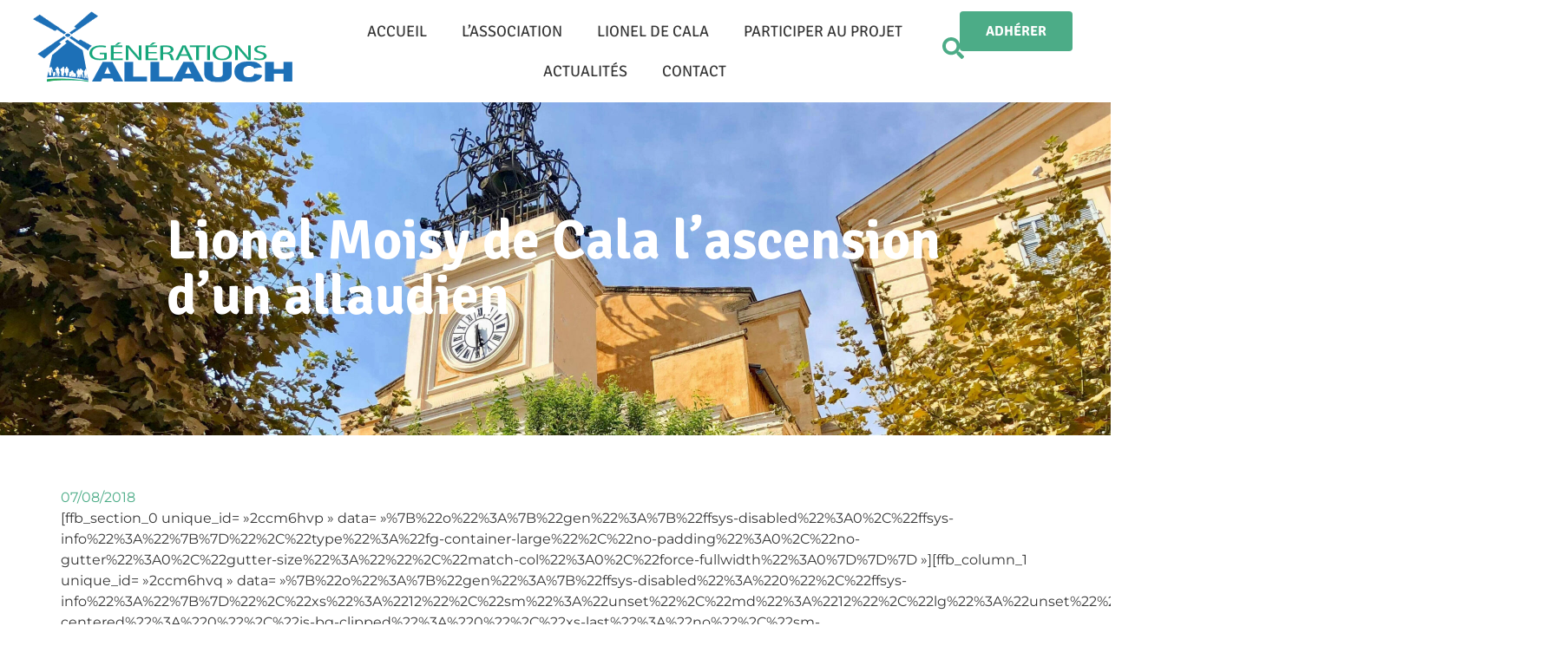

--- FILE ---
content_type: text/html; charset=UTF-8
request_url: https://generations-allauch.fr/2018/08/07/lionel-moisy-de-cala-lascension-dun-allaudien/
body_size: 14701
content:
<!doctype html>
<html lang="fr-FR">
<head>
	<meta charset="UTF-8">
	<meta name="viewport" content="width=device-width, initial-scale=1">
	<link rel="profile" href="https://gmpg.org/xfn/11">
	<meta name='robots' content='index, follow, max-image-preview:large, max-snippet:-1, max-video-preview:-1' />

	<!-- This site is optimized with the Yoast SEO plugin v26.7 - https://yoast.com/wordpress/plugins/seo/ -->
	<title>Lionel Moisy de Cala l’ascension d’un allaudien - Générations Allauch</title>
	<link rel="canonical" href="https://generations-allauch.fr/2018/08/07/lionel-moisy-de-cala-lascension-dun-allaudien/" />
	<meta property="og:locale" content="fr_FR" />
	<meta property="og:type" content="article" />
	<meta property="og:title" content="Lionel Moisy de Cala l’ascension d’un allaudien - Générations Allauch" />
	<meta property="og:description" content="[ffb_section_0 unique_id= »2ccm6hvp » data= »%7B%22o%22%3A%7B%22gen%22%3A%7B%22ffsys-disabled%22%3A0%2C%22ffsys-info%22%3A%22%7B%7D%22%2C%22type%22%3A%22fg-container-large%22%2C%22no-padding%22%3A0%2C%22no-gutter%22%3A0%2C%22gutter-size%22%3A%22%22%2C%22match-col%22%3A0%2C%22force-fullwidth%22%3A0%7D%7D%7D »][ffb_column_1 unique_id= »2ccm6hvq » data= »%7B%22o%22%3A%7B%22gen%22%3A%7B%22ffsys-disabled%22%3A%220%22%2C%22ffsys-info%22%3A%22%7B%7D%22%2C%22xs%22%3A%2212%22%2C%22sm%22%3A%22unset%22%2C%22md%22%3A%2212%22%2C%22lg%22%3A%22unset%22%2C%22is-centered%22%3A%220%22%2C%22is-bg-clipped%22%3A%220%22%2C%22xs-last%22%3A%22no%22%2C%22sm-last%22%3A%22unset%22%2C%22md-last%22%3A%22unset%22%2C%22lg-last%22%3A%22unset%22%2C%22xs-offset%22%3A%22unset%22%2C%22sm-offset%22%3A%22unset%22%2C%22md-offset%22%3A%22unset%22%2C%22lg-offset%22%3A%22unset%22%2C%22xs-pull%22%3A%22unset%22%2C%22sm-pull%22%3A%22unset%22%2C%22md-pull%22%3A%22unset%22%2C%22lg-pull%22%3A%22unset%22%2C%22xs-push%22%3A%22unset%22%2C%22sm-push%22%3A%22unset%22%2C%22md-push%22%3A%22unset%22%2C%22lg-push%22%3A%22unset%22%2C%22xs-overlap%22%3A%22no%22%2C%22sm-overlap%22%3A%22unset%22%2C%22md-overlap%22%3A%22unset%22%2C%22lg-overlap%22%3A%22unset%22%7D%7D%7D »][ffb_image_2 unique_id= »2ccm6oh1&Prime; data= »%7B%22o%22%3A%7B%22gen%22%3A%7B%22ffsys-disabled%22%3A%220%22%2C%22ffsys-info%22%3A%22%7B%7D%22%2C%22img%22%3A%7B%22img%22%3A%22%7B%5C%22id%5C%22%3A34%2C%5C%22url%5C%22%3A%5C%22https%3A%2F%2Fgenerations-allauch.fr%2Fwp-content%2Fuploads%2F2018%2F08%2F1.jpg%5C%22%2C%5C%22width%5C%22%3A4032%2C%5C%22height%5C%22%3A3024%7D%22%2C%22fullwidth%22%3A%221%22%7D%2C%22blank%22%3A%22null%22%7D%7D%7D »][/ffb_image_2][ffb_emptySpace_2 unique_id= »2ccmbpi1&Prime; data= »%7B%22o%22%3A%7B%22gen%22%3A%7B%22ffsys-disabled%22%3A%220%22%2C%22ffsys-info%22%3A%22%7B%7D%22%2C%22height%22%3A%2230%22%7D%7D%7D »][/ffb_emptySpace_2][ffb_paragraph_2 unique_id= »2ccmcrmn » data= »%7B%22o%22%3A%7B%22gen%22%3A%7B%22ffsys-disabled%22%3A%220%22%2C%22ffsys-info%22%3A%22%7B%7D%22%2C%22text-is-richtext%22%3A%220%22%2C%22align%22%3A%22text-left%22%7D%7D%7D »][ffb_param route= »o gen text »]Lorem ipsum dolor sit amet, consectetur adipiscing elit. Duis sed cursus sapien, vitae fringilla sem. Duis convallis vel nunc at laoreet.[/ffb_param][/ffb_paragraph_2][/ffb_column_1][/ffb_section_0]" />
	<meta property="og:url" content="https://generations-allauch.fr/2018/08/07/lionel-moisy-de-cala-lascension-dun-allaudien/" />
	<meta property="og:site_name" content="Générations Allauch" />
	<meta property="article:published_time" content="2018-08-07T10:15:24+00:00" />
	<meta name="author" content="dev" />
	<meta name="twitter:card" content="summary_large_image" />
	<meta name="twitter:label1" content="Écrit par" />
	<meta name="twitter:data1" content="dev" />
	<meta name="twitter:label2" content="Durée de lecture estimée" />
	<meta name="twitter:data2" content="2 minutes" />
	<script type="application/ld+json" class="yoast-schema-graph">{"@context":"https://schema.org","@graph":[{"@type":"Article","@id":"https://generations-allauch.fr/2018/08/07/lionel-moisy-de-cala-lascension-dun-allaudien/#article","isPartOf":{"@id":"https://generations-allauch.fr/2018/08/07/lionel-moisy-de-cala-lascension-dun-allaudien/"},"author":{"name":"dev","@id":"https://generations-allauch.fr/#/schema/person/106c0da5a476d8c729befafdeccf72c5"},"headline":"Lionel Moisy de Cala l’ascension d’un allaudien","datePublished":"2018-08-07T10:15:24+00:00","mainEntityOfPage":{"@id":"https://generations-allauch.fr/2018/08/07/lionel-moisy-de-cala-lascension-dun-allaudien/"},"wordCount":343,"commentCount":344,"publisher":{"@id":"https://generations-allauch.fr/#organization"},"inLanguage":"fr-FR","potentialAction":[{"@type":"CommentAction","name":"Comment","target":["https://generations-allauch.fr/2018/08/07/lionel-moisy-de-cala-lascension-dun-allaudien/#respond"]}]},{"@type":"WebPage","@id":"https://generations-allauch.fr/2018/08/07/lionel-moisy-de-cala-lascension-dun-allaudien/","url":"https://generations-allauch.fr/2018/08/07/lionel-moisy-de-cala-lascension-dun-allaudien/","name":"Lionel Moisy de Cala l’ascension d’un allaudien - Générations Allauch","isPartOf":{"@id":"https://generations-allauch.fr/#website"},"datePublished":"2018-08-07T10:15:24+00:00","breadcrumb":{"@id":"https://generations-allauch.fr/2018/08/07/lionel-moisy-de-cala-lascension-dun-allaudien/#breadcrumb"},"inLanguage":"fr-FR","potentialAction":[{"@type":"ReadAction","target":["https://generations-allauch.fr/2018/08/07/lionel-moisy-de-cala-lascension-dun-allaudien/"]}]},{"@type":"BreadcrumbList","@id":"https://generations-allauch.fr/2018/08/07/lionel-moisy-de-cala-lascension-dun-allaudien/#breadcrumb","itemListElement":[{"@type":"ListItem","position":1,"name":"Accueil","item":"https://generations-allauch.fr/"},{"@type":"ListItem","position":2,"name":"Lionel Moisy de Cala l’ascension d’un allaudien"}]},{"@type":"WebSite","@id":"https://generations-allauch.fr/#website","url":"https://generations-allauch.fr/","name":"Générations Allauch","description":"","publisher":{"@id":"https://generations-allauch.fr/#organization"},"potentialAction":[{"@type":"SearchAction","target":{"@type":"EntryPoint","urlTemplate":"https://generations-allauch.fr/?s={search_term_string}"},"query-input":{"@type":"PropertyValueSpecification","valueRequired":true,"valueName":"search_term_string"}}],"inLanguage":"fr-FR"},{"@type":"Organization","@id":"https://generations-allauch.fr/#organization","name":"Générations Allauch","url":"https://generations-allauch.fr/","logo":{"@type":"ImageObject","inLanguage":"fr-FR","@id":"https://generations-allauch.fr/#/schema/logo/image/","url":"https://generations-allauch.fr/wp-content/uploads/2023/08/cropped-Sans-titre-1.png","contentUrl":"https://generations-allauch.fr/wp-content/uploads/2023/08/cropped-Sans-titre-1.png","width":339,"height":134,"caption":"Générations Allauch"},"image":{"@id":"https://generations-allauch.fr/#/schema/logo/image/"}},{"@type":"Person","@id":"https://generations-allauch.fr/#/schema/person/106c0da5a476d8c729befafdeccf72c5","name":"dev","image":{"@type":"ImageObject","inLanguage":"fr-FR","@id":"https://generations-allauch.fr/#/schema/person/image/","url":"https://secure.gravatar.com/avatar/f1ffcac9ca2fa95ad3ec33e9be3ade82f752acb0cabe541e56c5889225afa88a?s=96&d=mm&r=g","contentUrl":"https://secure.gravatar.com/avatar/f1ffcac9ca2fa95ad3ec33e9be3ade82f752acb0cabe541e56c5889225afa88a?s=96&d=mm&r=g","caption":"dev"},"sameAs":["https://generations-allauch.fr"],"url":"https://generations-allauch.fr/author/dev/"}]}</script>
	<!-- / Yoast SEO plugin. -->


<link rel='dns-prefetch' href='//www.googletagmanager.com' />
<link rel="alternate" type="application/rss+xml" title="Générations Allauch &raquo; Flux" href="https://generations-allauch.fr/feed/" />
<link rel="alternate" type="application/rss+xml" title="Générations Allauch &raquo; Flux des commentaires" href="https://generations-allauch.fr/comments/feed/" />
<link rel="alternate" type="application/rss+xml" title="Générations Allauch &raquo; Lionel Moisy de Cala l’ascension d’un allaudien Flux des commentaires" href="https://generations-allauch.fr/2018/08/07/lionel-moisy-de-cala-lascension-dun-allaudien/feed/" />
<link rel="alternate" title="oEmbed (JSON)" type="application/json+oembed" href="https://generations-allauch.fr/wp-json/oembed/1.0/embed?url=https%3A%2F%2Fgenerations-allauch.fr%2F2018%2F08%2F07%2Flionel-moisy-de-cala-lascension-dun-allaudien%2F" />
<link rel="alternate" title="oEmbed (XML)" type="text/xml+oembed" href="https://generations-allauch.fr/wp-json/oembed/1.0/embed?url=https%3A%2F%2Fgenerations-allauch.fr%2F2018%2F08%2F07%2Flionel-moisy-de-cala-lascension-dun-allaudien%2F&#038;format=xml" />
<style id='wp-img-auto-sizes-contain-inline-css'>
img:is([sizes=auto i],[sizes^="auto," i]){contain-intrinsic-size:3000px 1500px}
/*# sourceURL=wp-img-auto-sizes-contain-inline-css */
</style>
<style id='wp-emoji-styles-inline-css'>

	img.wp-smiley, img.emoji {
		display: inline !important;
		border: none !important;
		box-shadow: none !important;
		height: 1em !important;
		width: 1em !important;
		margin: 0 0.07em !important;
		vertical-align: -0.1em !important;
		background: none !important;
		padding: 0 !important;
	}
/*# sourceURL=wp-emoji-styles-inline-css */
</style>
<link rel='stylesheet' id='wp-block-library-css' href='https://generations-allauch.fr/wp-includes/css/dist/block-library/style.min.css?ver=6.9' media='all' />
<style id='global-styles-inline-css'>
:root{--wp--preset--aspect-ratio--square: 1;--wp--preset--aspect-ratio--4-3: 4/3;--wp--preset--aspect-ratio--3-4: 3/4;--wp--preset--aspect-ratio--3-2: 3/2;--wp--preset--aspect-ratio--2-3: 2/3;--wp--preset--aspect-ratio--16-9: 16/9;--wp--preset--aspect-ratio--9-16: 9/16;--wp--preset--color--black: #000000;--wp--preset--color--cyan-bluish-gray: #abb8c3;--wp--preset--color--white: #ffffff;--wp--preset--color--pale-pink: #f78da7;--wp--preset--color--vivid-red: #cf2e2e;--wp--preset--color--luminous-vivid-orange: #ff6900;--wp--preset--color--luminous-vivid-amber: #fcb900;--wp--preset--color--light-green-cyan: #7bdcb5;--wp--preset--color--vivid-green-cyan: #00d084;--wp--preset--color--pale-cyan-blue: #8ed1fc;--wp--preset--color--vivid-cyan-blue: #0693e3;--wp--preset--color--vivid-purple: #9b51e0;--wp--preset--gradient--vivid-cyan-blue-to-vivid-purple: linear-gradient(135deg,rgb(6,147,227) 0%,rgb(155,81,224) 100%);--wp--preset--gradient--light-green-cyan-to-vivid-green-cyan: linear-gradient(135deg,rgb(122,220,180) 0%,rgb(0,208,130) 100%);--wp--preset--gradient--luminous-vivid-amber-to-luminous-vivid-orange: linear-gradient(135deg,rgb(252,185,0) 0%,rgb(255,105,0) 100%);--wp--preset--gradient--luminous-vivid-orange-to-vivid-red: linear-gradient(135deg,rgb(255,105,0) 0%,rgb(207,46,46) 100%);--wp--preset--gradient--very-light-gray-to-cyan-bluish-gray: linear-gradient(135deg,rgb(238,238,238) 0%,rgb(169,184,195) 100%);--wp--preset--gradient--cool-to-warm-spectrum: linear-gradient(135deg,rgb(74,234,220) 0%,rgb(151,120,209) 20%,rgb(207,42,186) 40%,rgb(238,44,130) 60%,rgb(251,105,98) 80%,rgb(254,248,76) 100%);--wp--preset--gradient--blush-light-purple: linear-gradient(135deg,rgb(255,206,236) 0%,rgb(152,150,240) 100%);--wp--preset--gradient--blush-bordeaux: linear-gradient(135deg,rgb(254,205,165) 0%,rgb(254,45,45) 50%,rgb(107,0,62) 100%);--wp--preset--gradient--luminous-dusk: linear-gradient(135deg,rgb(255,203,112) 0%,rgb(199,81,192) 50%,rgb(65,88,208) 100%);--wp--preset--gradient--pale-ocean: linear-gradient(135deg,rgb(255,245,203) 0%,rgb(182,227,212) 50%,rgb(51,167,181) 100%);--wp--preset--gradient--electric-grass: linear-gradient(135deg,rgb(202,248,128) 0%,rgb(113,206,126) 100%);--wp--preset--gradient--midnight: linear-gradient(135deg,rgb(2,3,129) 0%,rgb(40,116,252) 100%);--wp--preset--font-size--small: 13px;--wp--preset--font-size--medium: 20px;--wp--preset--font-size--large: 36px;--wp--preset--font-size--x-large: 42px;--wp--preset--spacing--20: 0.44rem;--wp--preset--spacing--30: 0.67rem;--wp--preset--spacing--40: 1rem;--wp--preset--spacing--50: 1.5rem;--wp--preset--spacing--60: 2.25rem;--wp--preset--spacing--70: 3.38rem;--wp--preset--spacing--80: 5.06rem;--wp--preset--shadow--natural: 6px 6px 9px rgba(0, 0, 0, 0.2);--wp--preset--shadow--deep: 12px 12px 50px rgba(0, 0, 0, 0.4);--wp--preset--shadow--sharp: 6px 6px 0px rgba(0, 0, 0, 0.2);--wp--preset--shadow--outlined: 6px 6px 0px -3px rgb(255, 255, 255), 6px 6px rgb(0, 0, 0);--wp--preset--shadow--crisp: 6px 6px 0px rgb(0, 0, 0);}:root { --wp--style--global--content-size: 800px;--wp--style--global--wide-size: 1200px; }:where(body) { margin: 0; }.wp-site-blocks > .alignleft { float: left; margin-right: 2em; }.wp-site-blocks > .alignright { float: right; margin-left: 2em; }.wp-site-blocks > .aligncenter { justify-content: center; margin-left: auto; margin-right: auto; }:where(.wp-site-blocks) > * { margin-block-start: 24px; margin-block-end: 0; }:where(.wp-site-blocks) > :first-child { margin-block-start: 0; }:where(.wp-site-blocks) > :last-child { margin-block-end: 0; }:root { --wp--style--block-gap: 24px; }:root :where(.is-layout-flow) > :first-child{margin-block-start: 0;}:root :where(.is-layout-flow) > :last-child{margin-block-end: 0;}:root :where(.is-layout-flow) > *{margin-block-start: 24px;margin-block-end: 0;}:root :where(.is-layout-constrained) > :first-child{margin-block-start: 0;}:root :where(.is-layout-constrained) > :last-child{margin-block-end: 0;}:root :where(.is-layout-constrained) > *{margin-block-start: 24px;margin-block-end: 0;}:root :where(.is-layout-flex){gap: 24px;}:root :where(.is-layout-grid){gap: 24px;}.is-layout-flow > .alignleft{float: left;margin-inline-start: 0;margin-inline-end: 2em;}.is-layout-flow > .alignright{float: right;margin-inline-start: 2em;margin-inline-end: 0;}.is-layout-flow > .aligncenter{margin-left: auto !important;margin-right: auto !important;}.is-layout-constrained > .alignleft{float: left;margin-inline-start: 0;margin-inline-end: 2em;}.is-layout-constrained > .alignright{float: right;margin-inline-start: 2em;margin-inline-end: 0;}.is-layout-constrained > .aligncenter{margin-left: auto !important;margin-right: auto !important;}.is-layout-constrained > :where(:not(.alignleft):not(.alignright):not(.alignfull)){max-width: var(--wp--style--global--content-size);margin-left: auto !important;margin-right: auto !important;}.is-layout-constrained > .alignwide{max-width: var(--wp--style--global--wide-size);}body .is-layout-flex{display: flex;}.is-layout-flex{flex-wrap: wrap;align-items: center;}.is-layout-flex > :is(*, div){margin: 0;}body .is-layout-grid{display: grid;}.is-layout-grid > :is(*, div){margin: 0;}body{padding-top: 0px;padding-right: 0px;padding-bottom: 0px;padding-left: 0px;}a:where(:not(.wp-element-button)){text-decoration: underline;}:root :where(.wp-element-button, .wp-block-button__link){background-color: #32373c;border-width: 0;color: #fff;font-family: inherit;font-size: inherit;font-style: inherit;font-weight: inherit;letter-spacing: inherit;line-height: inherit;padding-top: calc(0.667em + 2px);padding-right: calc(1.333em + 2px);padding-bottom: calc(0.667em + 2px);padding-left: calc(1.333em + 2px);text-decoration: none;text-transform: inherit;}.has-black-color{color: var(--wp--preset--color--black) !important;}.has-cyan-bluish-gray-color{color: var(--wp--preset--color--cyan-bluish-gray) !important;}.has-white-color{color: var(--wp--preset--color--white) !important;}.has-pale-pink-color{color: var(--wp--preset--color--pale-pink) !important;}.has-vivid-red-color{color: var(--wp--preset--color--vivid-red) !important;}.has-luminous-vivid-orange-color{color: var(--wp--preset--color--luminous-vivid-orange) !important;}.has-luminous-vivid-amber-color{color: var(--wp--preset--color--luminous-vivid-amber) !important;}.has-light-green-cyan-color{color: var(--wp--preset--color--light-green-cyan) !important;}.has-vivid-green-cyan-color{color: var(--wp--preset--color--vivid-green-cyan) !important;}.has-pale-cyan-blue-color{color: var(--wp--preset--color--pale-cyan-blue) !important;}.has-vivid-cyan-blue-color{color: var(--wp--preset--color--vivid-cyan-blue) !important;}.has-vivid-purple-color{color: var(--wp--preset--color--vivid-purple) !important;}.has-black-background-color{background-color: var(--wp--preset--color--black) !important;}.has-cyan-bluish-gray-background-color{background-color: var(--wp--preset--color--cyan-bluish-gray) !important;}.has-white-background-color{background-color: var(--wp--preset--color--white) !important;}.has-pale-pink-background-color{background-color: var(--wp--preset--color--pale-pink) !important;}.has-vivid-red-background-color{background-color: var(--wp--preset--color--vivid-red) !important;}.has-luminous-vivid-orange-background-color{background-color: var(--wp--preset--color--luminous-vivid-orange) !important;}.has-luminous-vivid-amber-background-color{background-color: var(--wp--preset--color--luminous-vivid-amber) !important;}.has-light-green-cyan-background-color{background-color: var(--wp--preset--color--light-green-cyan) !important;}.has-vivid-green-cyan-background-color{background-color: var(--wp--preset--color--vivid-green-cyan) !important;}.has-pale-cyan-blue-background-color{background-color: var(--wp--preset--color--pale-cyan-blue) !important;}.has-vivid-cyan-blue-background-color{background-color: var(--wp--preset--color--vivid-cyan-blue) !important;}.has-vivid-purple-background-color{background-color: var(--wp--preset--color--vivid-purple) !important;}.has-black-border-color{border-color: var(--wp--preset--color--black) !important;}.has-cyan-bluish-gray-border-color{border-color: var(--wp--preset--color--cyan-bluish-gray) !important;}.has-white-border-color{border-color: var(--wp--preset--color--white) !important;}.has-pale-pink-border-color{border-color: var(--wp--preset--color--pale-pink) !important;}.has-vivid-red-border-color{border-color: var(--wp--preset--color--vivid-red) !important;}.has-luminous-vivid-orange-border-color{border-color: var(--wp--preset--color--luminous-vivid-orange) !important;}.has-luminous-vivid-amber-border-color{border-color: var(--wp--preset--color--luminous-vivid-amber) !important;}.has-light-green-cyan-border-color{border-color: var(--wp--preset--color--light-green-cyan) !important;}.has-vivid-green-cyan-border-color{border-color: var(--wp--preset--color--vivid-green-cyan) !important;}.has-pale-cyan-blue-border-color{border-color: var(--wp--preset--color--pale-cyan-blue) !important;}.has-vivid-cyan-blue-border-color{border-color: var(--wp--preset--color--vivid-cyan-blue) !important;}.has-vivid-purple-border-color{border-color: var(--wp--preset--color--vivid-purple) !important;}.has-vivid-cyan-blue-to-vivid-purple-gradient-background{background: var(--wp--preset--gradient--vivid-cyan-blue-to-vivid-purple) !important;}.has-light-green-cyan-to-vivid-green-cyan-gradient-background{background: var(--wp--preset--gradient--light-green-cyan-to-vivid-green-cyan) !important;}.has-luminous-vivid-amber-to-luminous-vivid-orange-gradient-background{background: var(--wp--preset--gradient--luminous-vivid-amber-to-luminous-vivid-orange) !important;}.has-luminous-vivid-orange-to-vivid-red-gradient-background{background: var(--wp--preset--gradient--luminous-vivid-orange-to-vivid-red) !important;}.has-very-light-gray-to-cyan-bluish-gray-gradient-background{background: var(--wp--preset--gradient--very-light-gray-to-cyan-bluish-gray) !important;}.has-cool-to-warm-spectrum-gradient-background{background: var(--wp--preset--gradient--cool-to-warm-spectrum) !important;}.has-blush-light-purple-gradient-background{background: var(--wp--preset--gradient--blush-light-purple) !important;}.has-blush-bordeaux-gradient-background{background: var(--wp--preset--gradient--blush-bordeaux) !important;}.has-luminous-dusk-gradient-background{background: var(--wp--preset--gradient--luminous-dusk) !important;}.has-pale-ocean-gradient-background{background: var(--wp--preset--gradient--pale-ocean) !important;}.has-electric-grass-gradient-background{background: var(--wp--preset--gradient--electric-grass) !important;}.has-midnight-gradient-background{background: var(--wp--preset--gradient--midnight) !important;}.has-small-font-size{font-size: var(--wp--preset--font-size--small) !important;}.has-medium-font-size{font-size: var(--wp--preset--font-size--medium) !important;}.has-large-font-size{font-size: var(--wp--preset--font-size--large) !important;}.has-x-large-font-size{font-size: var(--wp--preset--font-size--x-large) !important;}
:root :where(.wp-block-pullquote){font-size: 1.5em;line-height: 1.6;}
/*# sourceURL=global-styles-inline-css */
</style>
<link rel='stylesheet' id='hello-elementor-css' href='https://generations-allauch.fr/wp-content/themes/hello-elementor/assets/css/reset.css?ver=3.4.4' media='all' />
<link rel='stylesheet' id='hello-elementor-theme-style-css' href='https://generations-allauch.fr/wp-content/themes/hello-elementor/assets/css/theme.css?ver=3.4.4' media='all' />
<link rel='stylesheet' id='hello-elementor-header-footer-css' href='https://generations-allauch.fr/wp-content/themes/hello-elementor/assets/css/header-footer.css?ver=3.4.4' media='all' />
<link rel='stylesheet' id='elementor-frontend-css' href='https://generations-allauch.fr/wp-content/plugins/elementor/assets/css/frontend.min.css?ver=3.34.1' media='all' />
<link rel='stylesheet' id='elementor-post-5-css' href='https://generations-allauch.fr/wp-content/uploads/elementor/css/post-5.css?ver=1768252582' media='all' />
<link rel='stylesheet' id='widget-image-css' href='https://generations-allauch.fr/wp-content/plugins/elementor/assets/css/widget-image.min.css?ver=3.34.1' media='all' />
<link rel='stylesheet' id='e-sticky-css' href='https://generations-allauch.fr/wp-content/plugins/elementor-pro/assets/css/modules/sticky.min.css?ver=3.34.0' media='all' />
<link rel='stylesheet' id='widget-nav-menu-css' href='https://generations-allauch.fr/wp-content/plugins/elementor-pro/assets/css/widget-nav-menu.min.css?ver=3.34.0' media='all' />
<link rel='stylesheet' id='widget-image-box-css' href='https://generations-allauch.fr/wp-content/plugins/elementor/assets/css/widget-image-box.min.css?ver=3.34.1' media='all' />
<link rel='stylesheet' id='widget-heading-css' href='https://generations-allauch.fr/wp-content/plugins/elementor/assets/css/widget-heading.min.css?ver=3.34.1' media='all' />
<link rel='stylesheet' id='widget-icon-list-css' href='https://generations-allauch.fr/wp-content/plugins/elementor/assets/css/widget-icon-list.min.css?ver=3.34.1' media='all' />
<link rel='stylesheet' id='widget-post-info-css' href='https://generations-allauch.fr/wp-content/plugins/elementor-pro/assets/css/widget-post-info.min.css?ver=3.34.0' media='all' />
<link rel='stylesheet' id='e-animation-float-css' href='https://generations-allauch.fr/wp-content/plugins/elementor/assets/lib/animations/styles/e-animation-float.min.css?ver=3.34.1' media='all' />
<link rel='stylesheet' id='widget-social-icons-css' href='https://generations-allauch.fr/wp-content/plugins/elementor/assets/css/widget-social-icons.min.css?ver=3.34.1' media='all' />
<link rel='stylesheet' id='e-apple-webkit-css' href='https://generations-allauch.fr/wp-content/plugins/elementor/assets/css/conditionals/apple-webkit.min.css?ver=3.34.1' media='all' />
<link rel='stylesheet' id='elementor-post-35-css' href='https://generations-allauch.fr/wp-content/uploads/elementor/css/post-35.css?ver=1768252582' media='all' />
<link rel='stylesheet' id='elementor-post-21203-css' href='https://generations-allauch.fr/wp-content/uploads/elementor/css/post-21203.css?ver=1768252582' media='all' />
<link rel='stylesheet' id='elementor-post-20560-css' href='https://generations-allauch.fr/wp-content/uploads/elementor/css/post-20560.css?ver=1768252771' media='all' />
<link rel='stylesheet' id='elementor-gf-local-signikanegative-css' href='https://generations-allauch.fr/wp-content/uploads/elementor/google-fonts/css/signikanegative.css?ver=1742207713' media='all' />
<link rel='stylesheet' id='elementor-gf-local-montserrat-css' href='https://generations-allauch.fr/wp-content/uploads/elementor/google-fonts/css/montserrat.css?ver=1742207717' media='all' />
<link rel='stylesheet' id='elementor-gf-local-poppins-css' href='https://generations-allauch.fr/wp-content/uploads/elementor/google-fonts/css/poppins.css?ver=1752142562' media='all' />
<script src="https://generations-allauch.fr/wp-includes/js/jquery/jquery.min.js?ver=3.7.1" id="jquery-core-js"></script>
<script src="https://generations-allauch.fr/wp-includes/js/jquery/jquery-migrate.min.js?ver=3.4.1" id="jquery-migrate-js"></script>

<!-- Extrait de code de la balise Google (gtag.js) ajouté par Site Kit -->
<!-- Extrait Google Analytics ajouté par Site Kit -->
<script src="https://www.googletagmanager.com/gtag/js?id=GT-PZSQL73" id="google_gtagjs-js" async></script>
<script id="google_gtagjs-js-after">
window.dataLayer = window.dataLayer || [];function gtag(){dataLayer.push(arguments);}
gtag("set","linker",{"domains":["generations-allauch.fr"]});
gtag("js", new Date());
gtag("set", "developer_id.dZTNiMT", true);
gtag("config", "GT-PZSQL73");
//# sourceURL=google_gtagjs-js-after
</script>
<link rel="https://api.w.org/" href="https://generations-allauch.fr/wp-json/" /><link rel="alternate" title="JSON" type="application/json" href="https://generations-allauch.fr/wp-json/wp/v2/posts/323" /><link rel="EditURI" type="application/rsd+xml" title="RSD" href="https://generations-allauch.fr/xmlrpc.php?rsd" />
<meta name="generator" content="WordPress 6.9" />
<link rel='shortlink' href='https://generations-allauch.fr/?p=323' />
<meta name="generator" content="Site Kit by Google 1.170.0" /><meta name="generator" content="Elementor 3.34.1; features: e_font_icon_svg, additional_custom_breakpoints; settings: css_print_method-external, google_font-enabled, font_display-swap">
			<style>
				.e-con.e-parent:nth-of-type(n+4):not(.e-lazyloaded):not(.e-no-lazyload),
				.e-con.e-parent:nth-of-type(n+4):not(.e-lazyloaded):not(.e-no-lazyload) * {
					background-image: none !important;
				}
				@media screen and (max-height: 1024px) {
					.e-con.e-parent:nth-of-type(n+3):not(.e-lazyloaded):not(.e-no-lazyload),
					.e-con.e-parent:nth-of-type(n+3):not(.e-lazyloaded):not(.e-no-lazyload) * {
						background-image: none !important;
					}
				}
				@media screen and (max-height: 640px) {
					.e-con.e-parent:nth-of-type(n+2):not(.e-lazyloaded):not(.e-no-lazyload),
					.e-con.e-parent:nth-of-type(n+2):not(.e-lazyloaded):not(.e-no-lazyload) * {
						background-image: none !important;
					}
				}
			</style>
			<link rel="icon" href="https://generations-allauch.fr/wp-content/uploads/2023/08/logo-web-150x150.png" sizes="32x32" />
<link rel="icon" href="https://generations-allauch.fr/wp-content/uploads/2023/08/logo-web.png" sizes="192x192" />
<link rel="apple-touch-icon" href="https://generations-allauch.fr/wp-content/uploads/2023/08/logo-web.png" />
<meta name="msapplication-TileImage" content="https://generations-allauch.fr/wp-content/uploads/2023/08/logo-web.png" />
</head>
<body class="wp-singular post-template-default single single-post postid-323 single-format-standard wp-custom-logo wp-embed-responsive wp-theme-hello-elementor hello-elementor-default elementor-default elementor-kit-5 elementor-page-20560">


<a class="skip-link screen-reader-text" href="#content">Aller au contenu</a>

		<header data-elementor-type="header" data-elementor-id="35" class="elementor elementor-35 elementor-location-header" data-elementor-post-type="elementor_library">
			<div class="elementor-element elementor-element-f08e061 e-con-full e-flex e-con e-parent" data-id="f08e061" data-element_type="container" data-settings="{&quot;background_background&quot;:&quot;classic&quot;,&quot;sticky&quot;:&quot;top&quot;,&quot;sticky_on&quot;:[&quot;desktop&quot;,&quot;tablet&quot;,&quot;mobile&quot;],&quot;sticky_offset&quot;:0,&quot;sticky_effects_offset&quot;:0,&quot;sticky_anchor_link_offset&quot;:0}">
				<div class="elementor-element elementor-element-8e25adf elementor-widget-mobile__width-initial elementor-widget elementor-widget-image" data-id="8e25adf" data-element_type="widget" data-widget_type="image.default">
																<a href="https://generations-allauch.fr">
							<img width="339" height="134" src="https://generations-allauch.fr/wp-content/uploads/2023/08/Sans-titre-1.png" class="attachment-1536x1536 size-1536x1536 wp-image-20572" alt="" srcset="https://generations-allauch.fr/wp-content/uploads/2023/08/Sans-titre-1.png 339w, https://generations-allauch.fr/wp-content/uploads/2023/08/Sans-titre-1-300x119.png 300w" sizes="(max-width: 339px) 100vw, 339px" />								</a>
															</div>
				<div class="elementor-element elementor-element-e477044 elementor-nav-menu__align-center elementor-widget__width-inherit elementor-nav-menu--stretch elementor-nav-menu__text-align-center elementor-widget-mobile__width-initial elementor-nav-menu--dropdown-tablet elementor-nav-menu--toggle elementor-nav-menu--burger elementor-widget elementor-widget-nav-menu" data-id="e477044" data-element_type="widget" data-settings="{&quot;full_width&quot;:&quot;stretch&quot;,&quot;sticky&quot;:&quot;top&quot;,&quot;layout&quot;:&quot;horizontal&quot;,&quot;submenu_icon&quot;:{&quot;value&quot;:&quot;&lt;svg aria-hidden=\&quot;true\&quot; class=\&quot;e-font-icon-svg e-fas-caret-down\&quot; viewBox=\&quot;0 0 320 512\&quot; xmlns=\&quot;http:\/\/www.w3.org\/2000\/svg\&quot;&gt;&lt;path d=\&quot;M31.3 192h257.3c17.8 0 26.7 21.5 14.1 34.1L174.1 354.8c-7.8 7.8-20.5 7.8-28.3 0L17.2 226.1C4.6 213.5 13.5 192 31.3 192z\&quot;&gt;&lt;\/path&gt;&lt;\/svg&gt;&quot;,&quot;library&quot;:&quot;fa-solid&quot;},&quot;toggle&quot;:&quot;burger&quot;,&quot;sticky_on&quot;:[&quot;desktop&quot;,&quot;tablet&quot;,&quot;mobile&quot;],&quot;sticky_offset&quot;:0,&quot;sticky_effects_offset&quot;:0,&quot;sticky_anchor_link_offset&quot;:0}" data-widget_type="nav-menu.default">
								<nav aria-label="Menu" class="elementor-nav-menu--main elementor-nav-menu__container elementor-nav-menu--layout-horizontal e--pointer-none">
				<ul id="menu-1-e477044" class="elementor-nav-menu"><li class="menu-item menu-item-type-post_type menu-item-object-page menu-item-home menu-item-29"><a href="https://generations-allauch.fr/" class="elementor-item">ACCUEIL</a></li>
<li class="menu-item menu-item-type-post_type menu-item-object-page menu-item-32"><a href="https://generations-allauch.fr/lassociation/" class="elementor-item">L’ASSOCIATION</a></li>
<li class="menu-item menu-item-type-post_type menu-item-object-page menu-item-33"><a href="https://generations-allauch.fr/lionel-de-cala/" class="elementor-item">LIONEL DE CALA</a></li>
<li class="menu-item menu-item-type-post_type menu-item-object-page menu-item-34"><a href="https://generations-allauch.fr/participer-au-projet/" class="elementor-item">PARTICIPER AU PROJET</a></li>
<li class="menu-item menu-item-type-post_type menu-item-object-page menu-item-233"><a href="https://generations-allauch.fr/actualites/" class="elementor-item">ACTUALITÉS</a></li>
<li class="menu-item menu-item-type-post_type menu-item-object-page menu-item-31"><a href="https://generations-allauch.fr/contact/" class="elementor-item">CONTACT</a></li>
</ul>			</nav>
					<div class="elementor-menu-toggle" role="button" tabindex="0" aria-label="Permuter le menu" aria-expanded="false">
			<svg aria-hidden="true" role="presentation" class="elementor-menu-toggle__icon--open e-font-icon-svg e-eicon-menu-bar" viewBox="0 0 1000 1000" xmlns="http://www.w3.org/2000/svg"><path d="M104 333H896C929 333 958 304 958 271S929 208 896 208H104C71 208 42 237 42 271S71 333 104 333ZM104 583H896C929 583 958 554 958 521S929 458 896 458H104C71 458 42 487 42 521S71 583 104 583ZM104 833H896C929 833 958 804 958 771S929 708 896 708H104C71 708 42 737 42 771S71 833 104 833Z"></path></svg><svg aria-hidden="true" role="presentation" class="elementor-menu-toggle__icon--close e-font-icon-svg e-eicon-close" viewBox="0 0 1000 1000" xmlns="http://www.w3.org/2000/svg"><path d="M742 167L500 408 258 167C246 154 233 150 217 150 196 150 179 158 167 167 154 179 150 196 150 212 150 229 154 242 171 254L408 500 167 742C138 771 138 800 167 829 196 858 225 858 254 829L496 587 738 829C750 842 767 846 783 846 800 846 817 842 829 829 842 817 846 804 846 783 846 767 842 750 829 737L588 500 833 258C863 229 863 200 833 171 804 137 775 137 742 167Z"></path></svg>		</div>
					<nav class="elementor-nav-menu--dropdown elementor-nav-menu__container" aria-hidden="true">
				<ul id="menu-2-e477044" class="elementor-nav-menu"><li class="menu-item menu-item-type-post_type menu-item-object-page menu-item-home menu-item-29"><a href="https://generations-allauch.fr/" class="elementor-item" tabindex="-1">ACCUEIL</a></li>
<li class="menu-item menu-item-type-post_type menu-item-object-page menu-item-32"><a href="https://generations-allauch.fr/lassociation/" class="elementor-item" tabindex="-1">L’ASSOCIATION</a></li>
<li class="menu-item menu-item-type-post_type menu-item-object-page menu-item-33"><a href="https://generations-allauch.fr/lionel-de-cala/" class="elementor-item" tabindex="-1">LIONEL DE CALA</a></li>
<li class="menu-item menu-item-type-post_type menu-item-object-page menu-item-34"><a href="https://generations-allauch.fr/participer-au-projet/" class="elementor-item" tabindex="-1">PARTICIPER AU PROJET</a></li>
<li class="menu-item menu-item-type-post_type menu-item-object-page menu-item-233"><a href="https://generations-allauch.fr/actualites/" class="elementor-item" tabindex="-1">ACTUALITÉS</a></li>
<li class="menu-item menu-item-type-post_type menu-item-object-page menu-item-31"><a href="https://generations-allauch.fr/contact/" class="elementor-item" tabindex="-1">CONTACT</a></li>
</ul>			</nav>
						</div>
				<div class="elementor-element elementor-element-9a561d2 elementor-widget__width-initial elementor-view-default elementor-widget elementor-widget-icon" data-id="9a561d2" data-element_type="widget" data-widget_type="icon.default">
							<div class="elementor-icon-wrapper">
			<a class="elementor-icon" href="#elementor-action%3Aaction%3Dpopup%3Aopen%26settings%3DeyJpZCI6IjIxNTk5IiwidG9nZ2xlIjpmYWxzZX0%3D">
			<svg aria-hidden="true" class="e-font-icon-svg e-fas-search" viewBox="0 0 512 512" xmlns="http://www.w3.org/2000/svg"><path d="M505 442.7L405.3 343c-4.5-4.5-10.6-7-17-7H372c27.6-35.3 44-79.7 44-128C416 93.1 322.9 0 208 0S0 93.1 0 208s93.1 208 208 208c48.3 0 92.7-16.4 128-44v16.3c0 6.4 2.5 12.5 7 17l99.7 99.7c9.4 9.4 24.6 9.4 33.9 0l28.3-28.3c9.4-9.4 9.4-24.6.1-34zM208 336c-70.7 0-128-57.2-128-128 0-70.7 57.2-128 128-128 70.7 0 128 57.2 128 128 0 70.7-57.2 128-128 128z"></path></svg>			</a>
		</div>
						</div>
				<div class="elementor-element elementor-element-b282431 elementor-align-center elementor-widget__width-initial elementor-widget elementor-widget-button" data-id="b282431" data-element_type="widget" data-widget_type="button.default">
										<a class="elementor-button elementor-button-link elementor-size-md" href="https://generations-allauch.fr/adherer/">
						<span class="elementor-button-content-wrapper">
									<span class="elementor-button-text">ADHÉRER</span>
					</span>
					</a>
								</div>
				</div>
				</header>
				<div data-elementor-type="single-post" data-elementor-id="20560" class="elementor elementor-20560 elementor-location-single post-323 post type-post status-publish format-standard hentry category-non-classe" data-elementor-post-type="elementor_library">
			<div class="elementor-element elementor-element-ee36982 e-con-full e-flex e-con e-parent" data-id="ee36982" data-element_type="container" data-settings="{&quot;background_background&quot;:&quot;classic&quot;}">
				<div class="elementor-element elementor-element-1fe429f elementor-widget elementor-widget-theme-post-title elementor-page-title elementor-widget-heading" data-id="1fe429f" data-element_type="widget" data-widget_type="theme-post-title.default">
					<h1 class="elementor-heading-title elementor-size-default">Lionel Moisy de Cala l’ascension d’un allaudien</h1>				</div>
				</div>
		<div class="elementor-element elementor-element-7b4e69c e-flex e-con-boxed e-con e-parent" data-id="7b4e69c" data-element_type="container" data-settings="{&quot;background_background&quot;:&quot;classic&quot;}">
					<div class="e-con-inner">
				<div class="elementor-element elementor-element-4ff8a94 elementor-widget elementor-widget-post-info" data-id="4ff8a94" data-element_type="widget" data-widget_type="post-info.default">
							<ul class="elementor-inline-items elementor-icon-list-items elementor-post-info">
								<li class="elementor-icon-list-item elementor-repeater-item-17db25d elementor-inline-item" itemprop="datePublished">
													<span class="elementor-icon-list-text elementor-post-info__item elementor-post-info__item--type-date">
										<time>07/08/2018</time>					</span>
								</li>
				</ul>
						</div>
				<div class="elementor-element elementor-element-f658691 elementor-widget elementor-widget-theme-post-content" data-id="f658691" data-element_type="widget" data-widget_type="theme-post-content.default">
					<p>[ffb_section_0 unique_id= »2ccm6hvp » data= »%7B%22o%22%3A%7B%22gen%22%3A%7B%22ffsys-disabled%22%3A0%2C%22ffsys-info%22%3A%22%7B%7D%22%2C%22type%22%3A%22fg-container-large%22%2C%22no-padding%22%3A0%2C%22no-gutter%22%3A0%2C%22gutter-size%22%3A%22%22%2C%22match-col%22%3A0%2C%22force-fullwidth%22%3A0%7D%7D%7D »][ffb_column_1 unique_id= »2ccm6hvq » data= »%7B%22o%22%3A%7B%22gen%22%3A%7B%22ffsys-disabled%22%3A%220%22%2C%22ffsys-info%22%3A%22%7B%7D%22%2C%22xs%22%3A%2212%22%2C%22sm%22%3A%22unset%22%2C%22md%22%3A%2212%22%2C%22lg%22%3A%22unset%22%2C%22is-centered%22%3A%220%22%2C%22is-bg-clipped%22%3A%220%22%2C%22xs-last%22%3A%22no%22%2C%22sm-last%22%3A%22unset%22%2C%22md-last%22%3A%22unset%22%2C%22lg-last%22%3A%22unset%22%2C%22xs-offset%22%3A%22unset%22%2C%22sm-offset%22%3A%22unset%22%2C%22md-offset%22%3A%22unset%22%2C%22lg-offset%22%3A%22unset%22%2C%22xs-pull%22%3A%22unset%22%2C%22sm-pull%22%3A%22unset%22%2C%22md-pull%22%3A%22unset%22%2C%22lg-pull%22%3A%22unset%22%2C%22xs-push%22%3A%22unset%22%2C%22sm-push%22%3A%22unset%22%2C%22md-push%22%3A%22unset%22%2C%22lg-push%22%3A%22unset%22%2C%22xs-overlap%22%3A%22no%22%2C%22sm-overlap%22%3A%22unset%22%2C%22md-overlap%22%3A%22unset%22%2C%22lg-overlap%22%3A%22unset%22%7D%7D%7D »][ffb_image_2 unique_id= »2ccm6oh1&Prime; data= »%7B%22o%22%3A%7B%22gen%22%3A%7B%22ffsys-disabled%22%3A%220%22%2C%22ffsys-info%22%3A%22%7B%7D%22%2C%22img%22%3A%7B%22img%22%3A%22%7B%5C%22id%5C%22%3A34%2C%5C%22url%5C%22%3A%5C%22https%3A%2F%2Fgenerations-allauch.fr%2Fwp-content%2Fuploads%2F2018%2F08%2F1.jpg%5C%22%2C%5C%22width%5C%22%3A4032%2C%5C%22height%5C%22%3A3024%7D%22%2C%22fullwidth%22%3A%221%22%7D%2C%22blank%22%3A%22null%22%7D%7D%7D »][/ffb_image_2][ffb_emptySpace_2 unique_id= »2ccmbpi1&Prime; data= »%7B%22o%22%3A%7B%22gen%22%3A%7B%22ffsys-disabled%22%3A%220%22%2C%22ffsys-info%22%3A%22%7B%7D%22%2C%22height%22%3A%2230%22%7D%7D%7D »][/ffb_emptySpace_2][ffb_paragraph_2 unique_id= »2ccmcrmn » data= »%7B%22o%22%3A%7B%22gen%22%3A%7B%22ffsys-disabled%22%3A%220%22%2C%22ffsys-info%22%3A%22%7B%7D%22%2C%22text-is-richtext%22%3A%220%22%2C%22align%22%3A%22text-left%22%7D%7D%7D »][ffb_param route= »o gen text »]Lorem ipsum dolor sit amet, consectetur adipiscing elit. Duis sed cursus sapien, vitae fringilla sem. Duis convallis vel nunc at laoreet.[/ffb_param][/ffb_paragraph_2][/ffb_column_1][/ffb_section_0]</p>
				</div>
				<div class="elementor-element elementor-element-2625afe elementor-shape-rounded elementor-grid-0 e-grid-align-center elementor-widget elementor-widget-social-icons" data-id="2625afe" data-element_type="widget" data-widget_type="social-icons.default">
							<div class="elementor-social-icons-wrapper elementor-grid" role="list">
							<span class="elementor-grid-item" role="listitem">
					<a class="elementor-icon elementor-social-icon elementor-social-icon-facebook elementor-animation-float elementor-repeater-item-929e3f8" href="https://www.facebook.com/lioneldecala" target="_blank">
						<span class="elementor-screen-only">Facebook</span>
						<svg aria-hidden="true" class="e-font-icon-svg e-fab-facebook" viewBox="0 0 512 512" xmlns="http://www.w3.org/2000/svg"><path d="M504 256C504 119 393 8 256 8S8 119 8 256c0 123.78 90.69 226.38 209.25 245V327.69h-63V256h63v-54.64c0-62.15 37-96.48 93.67-96.48 27.14 0 55.52 4.84 55.52 4.84v61h-31.28c-30.8 0-40.41 19.12-40.41 38.73V256h68.78l-11 71.69h-57.78V501C413.31 482.38 504 379.78 504 256z"></path></svg>					</a>
				</span>
							<span class="elementor-grid-item" role="listitem">
					<a class="elementor-icon elementor-social-icon elementor-social-icon-instagram elementor-animation-float elementor-repeater-item-9280df4" href="https://www.instagram.com/lioneldecala/" target="_blank">
						<span class="elementor-screen-only">Instagram</span>
						<svg aria-hidden="true" class="e-font-icon-svg e-fab-instagram" viewBox="0 0 448 512" xmlns="http://www.w3.org/2000/svg"><path d="M224.1 141c-63.6 0-114.9 51.3-114.9 114.9s51.3 114.9 114.9 114.9S339 319.5 339 255.9 287.7 141 224.1 141zm0 189.6c-41.1 0-74.7-33.5-74.7-74.7s33.5-74.7 74.7-74.7 74.7 33.5 74.7 74.7-33.6 74.7-74.7 74.7zm146.4-194.3c0 14.9-12 26.8-26.8 26.8-14.9 0-26.8-12-26.8-26.8s12-26.8 26.8-26.8 26.8 12 26.8 26.8zm76.1 27.2c-1.7-35.9-9.9-67.7-36.2-93.9-26.2-26.2-58-34.4-93.9-36.2-37-2.1-147.9-2.1-184.9 0-35.8 1.7-67.6 9.9-93.9 36.1s-34.4 58-36.2 93.9c-2.1 37-2.1 147.9 0 184.9 1.7 35.9 9.9 67.7 36.2 93.9s58 34.4 93.9 36.2c37 2.1 147.9 2.1 184.9 0 35.9-1.7 67.7-9.9 93.9-36.2 26.2-26.2 34.4-58 36.2-93.9 2.1-37 2.1-147.8 0-184.8zM398.8 388c-7.8 19.6-22.9 34.7-42.6 42.6-29.5 11.7-99.5 9-132.1 9s-102.7 2.6-132.1-9c-19.6-7.8-34.7-22.9-42.6-42.6-11.7-29.5-9-99.5-9-132.1s-2.6-102.7 9-132.1c7.8-19.6 22.9-34.7 42.6-42.6 29.5-11.7 99.5-9 132.1-9s102.7-2.6 132.1 9c19.6 7.8 34.7 22.9 42.6 42.6 11.7 29.5 9 99.5 9 132.1s2.7 102.7-9 132.1z"></path></svg>					</a>
				</span>
							<span class="elementor-grid-item" role="listitem">
					<a class="elementor-icon elementor-social-icon elementor-social-icon-x-twitter elementor-animation-float elementor-repeater-item-a078722" href="https://twitter.com/i/flow/login?redirect_after_login=%2FLioneldeCala" target="_blank">
						<span class="elementor-screen-only">X-twitter</span>
						<svg aria-hidden="true" class="e-font-icon-svg e-fab-x-twitter" viewBox="0 0 512 512" xmlns="http://www.w3.org/2000/svg"><path d="M389.2 48h70.6L305.6 224.2 487 464H345L233.7 318.6 106.5 464H35.8L200.7 275.5 26.8 48H172.4L272.9 180.9 389.2 48zM364.4 421.8h39.1L151.1 88h-42L364.4 421.8z"></path></svg>					</a>
				</span>
					</div>
						</div>
					</div>
				</div>
				</div>
				<footer data-elementor-type="footer" data-elementor-id="21203" class="elementor elementor-21203 elementor-location-footer" data-elementor-post-type="elementor_library">
			<div class="elementor-element elementor-element-6595fa4a e-con-full e-flex e-con e-parent" data-id="6595fa4a" data-element_type="container" data-settings="{&quot;background_background&quot;:&quot;classic&quot;}">
		<div class="elementor-element elementor-element-f1e4200 e-con-full e-flex e-con e-child" data-id="f1e4200" data-element_type="container">
				<div class="elementor-element elementor-element-b4f9dc7 elementor-widget__width-initial elementor-position-top elementor-widget elementor-widget-image-box" data-id="b4f9dc7" data-element_type="widget" data-widget_type="image-box.default">
					<div class="elementor-image-box-wrapper"><figure class="elementor-image-box-img"><img width="339" height="134" src="https://generations-allauch.fr/wp-content/uploads/2023/08/cropped-Sans-titre-1.png" class="attachment-full size-full wp-image-20930" alt="" /></figure></div>				</div>
				</div>
		<div class="elementor-element elementor-element-21ff9843 e-con-full e-flex e-con e-child" data-id="21ff9843" data-element_type="container">
				<div class="elementor-element elementor-element-5840a51c elementor-widget elementor-widget-heading" data-id="5840a51c" data-element_type="widget" data-widget_type="heading.default">
					<h6 class="elementor-heading-title elementor-size-default">SUIVEZ-NOUS</h6>				</div>
				<div class="elementor-element elementor-element-72d95f39 elementor-icon-list--layout-traditional elementor-list-item-link-full_width elementor-widget elementor-widget-icon-list" data-id="72d95f39" data-element_type="widget" data-widget_type="icon-list.default">
							<ul class="elementor-icon-list-items">
							<li class="elementor-icon-list-item">
											<a href="https://www.facebook.com/GenerationsAllauch" target="_blank">

											<span class="elementor-icon-list-text">Facebook</span>
											</a>
									</li>
								<li class="elementor-icon-list-item">
											<a href="https://x.com/genallauch?lang=ar-x-fm" target="_blank">

											<span class="elementor-icon-list-text">X</span>
											</a>
									</li>
								<li class="elementor-icon-list-item">
											<a href="https://www.instagram.com/lioneldecala/" target="_blank">

											<span class="elementor-icon-list-text">Instagram</span>
											</a>
									</li>
						</ul>
						</div>
				</div>
		<div class="elementor-element elementor-element-1c3f853f e-con-full e-flex e-con e-child" data-id="1c3f853f" data-element_type="container">
				<div class="elementor-element elementor-element-493c0ced elementor-widget elementor-widget-heading" data-id="493c0ced" data-element_type="widget" data-widget_type="heading.default">
					<h6 class="elementor-heading-title elementor-size-default">PLAN DE SITE</h6>				</div>
				<div class="elementor-element elementor-element-2cce28b elementor-icon-list--layout-traditional elementor-list-item-link-full_width elementor-widget elementor-widget-icon-list" data-id="2cce28b" data-element_type="widget" data-widget_type="icon-list.default">
							<ul class="elementor-icon-list-items">
							<li class="elementor-icon-list-item">
											<a href="https://generations-allauch.fr/">

											<span class="elementor-icon-list-text">Accueil</span>
											</a>
									</li>
								<li class="elementor-icon-list-item">
											<a href="https://generations-allauch.fr/lassociation/">

											<span class="elementor-icon-list-text">L'association </span>
											</a>
									</li>
								<li class="elementor-icon-list-item">
											<a href="https://generations-allauch.fr/lionel-de-cala/">

											<span class="elementor-icon-list-text">Lionel de cala</span>
											</a>
									</li>
								<li class="elementor-icon-list-item">
											<a href="https://generations-allauch.fr/participer-au-projet/">

											<span class="elementor-icon-list-text">Participer au projet</span>
											</a>
									</li>
								<li class="elementor-icon-list-item">
											<a href="https://generations-allauch.fr/actualites/">

											<span class="elementor-icon-list-text">Actualités </span>
											</a>
									</li>
								<li class="elementor-icon-list-item">
											<a href="https://generations-allauch.fr/contact/">

											<span class="elementor-icon-list-text">Contact </span>
											</a>
									</li>
						</ul>
						</div>
				</div>
		<div class="elementor-element elementor-element-1f774a5d e-con-full e-flex e-con e-child" data-id="1f774a5d" data-element_type="container">
				<div class="elementor-element elementor-element-41f8ab56 elementor-widget elementor-widget-heading" data-id="41f8ab56" data-element_type="widget" data-widget_type="heading.default">
					<h6 class="elementor-heading-title elementor-size-default">COORDONNÉES</h6>				</div>
				<div class="elementor-element elementor-element-8a4f5b1 elementor-widget elementor-widget-text-editor" data-id="8a4f5b1" data-element_type="widget" data-widget_type="text-editor.default">
									<p><a style="color: #3b75b5;" href="https://maps.app.goo.gl/MWpASXaBPwnCUa9s5" target="_blank" rel="noopener">7, le Clos Pie d&rsquo;Autry 13 190 ALLAUCH</a></p>								</div>
				<div class="elementor-element elementor-element-464ac007 elementor-icon-list--layout-traditional elementor-list-item-link-full_width elementor-widget elementor-widget-icon-list" data-id="464ac007" data-element_type="widget" data-widget_type="icon-list.default">
							<ul class="elementor-icon-list-items">
							<li class="elementor-icon-list-item">
											<a href="mailto:contact@mysite.com" target="_blank">

											<span class="elementor-icon-list-text">Email:                                                  lioneldecala@generations-allauch.fr</span>
											</a>
									</li>
								<li class="elementor-icon-list-item">
											<a href="mailto:contact@mysite.com" target="_blank">

											<span class="elementor-icon-list-text">contact@generations-allauch.fr</span>
											</a>
									</li>
						</ul>
						</div>
				</div>
				</div>
		<div class="elementor-element elementor-element-59eea25f e-flex e-con-boxed e-con e-parent" data-id="59eea25f" data-element_type="container" data-settings="{&quot;background_background&quot;:&quot;classic&quot;}">
					<div class="e-con-inner">
				<div class="elementor-element elementor-element-2fe4a3ef elementor-widget elementor-widget-heading" data-id="2fe4a3ef" data-element_type="widget" data-widget_type="heading.default">
					<p class="elementor-heading-title elementor-size-default">Mentions légales

-

Conçu par CONCILIUM</p>				</div>
					</div>
				</div>
				</footer>
		
<script type="speculationrules">
{"prefetch":[{"source":"document","where":{"and":[{"href_matches":"/*"},{"not":{"href_matches":["/wp-*.php","/wp-admin/*","/wp-content/uploads/*","/wp-content/*","/wp-content/plugins/*","/wp-content/themes/hello-elementor/*","/*\\?(.+)"]}},{"not":{"selector_matches":"a[rel~=\"nofollow\"]"}},{"not":{"selector_matches":".no-prefetch, .no-prefetch a"}}]},"eagerness":"conservative"}]}
</script>
		<div data-elementor-type="popup" data-elementor-id="21599" class="elementor elementor-21599 elementor-location-popup" data-elementor-settings="{&quot;a11y_navigation&quot;:&quot;yes&quot;,&quot;timing&quot;:[]}" data-elementor-post-type="elementor_library">
			<div class="elementor-element elementor-element-dae9f66 e-flex e-con-boxed e-con e-parent" data-id="dae9f66" data-element_type="container">
					<div class="e-con-inner">
				<div class="elementor-element elementor-element-5878be5 elementor-widget elementor-widget-search" data-id="5878be5" data-element_type="widget" data-settings="{&quot;submit_trigger&quot;:&quot;click_submit&quot;,&quot;pagination_type_options&quot;:&quot;none&quot;}" data-widget_type="search.default">
							<search class="e-search hidden" role="search">
			<form class="e-search-form" action="https://generations-allauch.fr" method="get">

				
				<label class="e-search-label" for="search-5878be5">
					<span class="elementor-screen-only">
						Rechercher 					</span>
									</label>

				<div class="e-search-input-wrapper">
					<input id="search-5878be5" placeholder="Taper ici pour rechercher..." class="e-search-input" type="search" name="s" value="" autocomplete="off" role="combobox" aria-autocomplete="list" aria-expanded="false" aria-controls="results-5878be5" aria-haspopup="listbox">
					<svg aria-hidden="true" class="e-font-icon-svg e-fas-times" viewBox="0 0 352 512" xmlns="http://www.w3.org/2000/svg"><path d="M242.72 256l100.07-100.07c12.28-12.28 12.28-32.19 0-44.48l-22.24-22.24c-12.28-12.28-32.19-12.28-44.48 0L176 189.28 75.93 89.21c-12.28-12.28-32.19-12.28-44.48 0L9.21 111.45c-12.28 12.28-12.28 32.19 0 44.48L109.28 256 9.21 356.07c-12.28 12.28-12.28 32.19 0 44.48l22.24 22.24c12.28 12.28 32.2 12.28 44.48 0L176 322.72l100.07 100.07c12.28 12.28 32.2 12.28 44.48 0l22.24-22.24c12.28-12.28 12.28-32.19 0-44.48L242.72 256z"></path></svg>										<output id="results-5878be5" class="e-search-results-container hide-loader" aria-live="polite" aria-atomic="true" aria-label="Results for search" tabindex="0">
						<div class="e-search-results"></div>
											</output>
									</div>
				
				
				<button class="e-search-submit  " type="submit">
					
										<span class="">
						Rechercher 					</span>
									</button>
				<input type="hidden" name="e_search_props" value="5878be5-21599">
			</form>
		</search>
						</div>
					</div>
				</div>
				</div>
					<script>
				const lazyloadRunObserver = () => {
					const lazyloadBackgrounds = document.querySelectorAll( `.e-con.e-parent:not(.e-lazyloaded)` );
					const lazyloadBackgroundObserver = new IntersectionObserver( ( entries ) => {
						entries.forEach( ( entry ) => {
							if ( entry.isIntersecting ) {
								let lazyloadBackground = entry.target;
								if( lazyloadBackground ) {
									lazyloadBackground.classList.add( 'e-lazyloaded' );
								}
								lazyloadBackgroundObserver.unobserve( entry.target );
							}
						});
					}, { rootMargin: '200px 0px 200px 0px' } );
					lazyloadBackgrounds.forEach( ( lazyloadBackground ) => {
						lazyloadBackgroundObserver.observe( lazyloadBackground );
					} );
				};
				const events = [
					'DOMContentLoaded',
					'elementor/lazyload/observe',
				];
				events.forEach( ( event ) => {
					document.addEventListener( event, lazyloadRunObserver );
				} );
			</script>
			<link rel='stylesheet' id='elementor-post-21599-css' href='https://generations-allauch.fr/wp-content/uploads/elementor/css/post-21599.css?ver=1768252582' media='all' />
<link rel='stylesheet' id='widget-search-css' href='https://generations-allauch.fr/wp-content/plugins/elementor-pro/assets/css/widget-search.min.css?ver=3.34.0' media='all' />
<link rel='stylesheet' id='e-popup-css' href='https://generations-allauch.fr/wp-content/plugins/elementor-pro/assets/css/conditionals/popup.min.css?ver=3.34.0' media='all' />
<script src="https://generations-allauch.fr/wp-content/themes/hello-elementor/assets/js/hello-frontend.js?ver=3.4.4" id="hello-theme-frontend-js"></script>
<script src="https://generations-allauch.fr/wp-content/plugins/elementor/assets/js/webpack.runtime.min.js?ver=3.34.1" id="elementor-webpack-runtime-js"></script>
<script src="https://generations-allauch.fr/wp-content/plugins/elementor/assets/js/frontend-modules.min.js?ver=3.34.1" id="elementor-frontend-modules-js"></script>
<script src="https://generations-allauch.fr/wp-includes/js/jquery/ui/core.min.js?ver=1.13.3" id="jquery-ui-core-js"></script>
<script id="elementor-frontend-js-before">
var elementorFrontendConfig = {"environmentMode":{"edit":false,"wpPreview":false,"isScriptDebug":false},"i18n":{"shareOnFacebook":"Partager sur Facebook","shareOnTwitter":"Partager sur Twitter","pinIt":"L\u2019\u00e9pingler","download":"T\u00e9l\u00e9charger","downloadImage":"T\u00e9l\u00e9charger une image","fullscreen":"Plein \u00e9cran","zoom":"Zoom","share":"Partager","playVideo":"Lire la vid\u00e9o","previous":"Pr\u00e9c\u00e9dent","next":"Suivant","close":"Fermer","a11yCarouselPrevSlideMessage":"Diapositive pr\u00e9c\u00e9dente","a11yCarouselNextSlideMessage":"Diapositive suivante","a11yCarouselFirstSlideMessage":"Ceci est la premi\u00e8re diapositive","a11yCarouselLastSlideMessage":"Ceci est la derni\u00e8re diapositive","a11yCarouselPaginationBulletMessage":"Aller \u00e0 la diapositive"},"is_rtl":false,"breakpoints":{"xs":0,"sm":480,"md":768,"lg":1025,"xl":1440,"xxl":1600},"responsive":{"breakpoints":{"mobile":{"label":"Portrait mobile","value":767,"default_value":767,"direction":"max","is_enabled":true},"mobile_extra":{"label":"Mobile Paysage","value":880,"default_value":880,"direction":"max","is_enabled":false},"tablet":{"label":"Tablette en mode portrait","value":1024,"default_value":1024,"direction":"max","is_enabled":true},"tablet_extra":{"label":"Tablette en mode paysage","value":1200,"default_value":1200,"direction":"max","is_enabled":false},"laptop":{"label":"Portable","value":1366,"default_value":1366,"direction":"max","is_enabled":false},"widescreen":{"label":"\u00c9cran large","value":2400,"default_value":2400,"direction":"min","is_enabled":false}},"hasCustomBreakpoints":false},"version":"3.34.1","is_static":false,"experimentalFeatures":{"e_font_icon_svg":true,"additional_custom_breakpoints":true,"container":true,"e_optimized_markup":true,"theme_builder_v2":true,"hello-theme-header-footer":true,"nested-elements":true,"home_screen":true,"global_classes_should_enforce_capabilities":true,"e_variables":true,"cloud-library":true,"e_opt_in_v4_page":true,"e_interactions":true,"import-export-customization":true,"mega-menu":true,"e_pro_variables":true},"urls":{"assets":"https:\/\/generations-allauch.fr\/wp-content\/plugins\/elementor\/assets\/","ajaxurl":"https:\/\/generations-allauch.fr\/wp-admin\/admin-ajax.php","uploadUrl":"https:\/\/generations-allauch.fr\/wp-content\/uploads"},"nonces":{"floatingButtonsClickTracking":"88a9e6b793"},"swiperClass":"swiper","settings":{"page":[],"editorPreferences":[]},"kit":{"active_breakpoints":["viewport_mobile","viewport_tablet"],"global_image_lightbox":"yes","lightbox_enable_counter":"yes","lightbox_enable_fullscreen":"yes","lightbox_enable_zoom":"yes","lightbox_enable_share":"yes","lightbox_title_src":"title","lightbox_description_src":"description","hello_header_logo_type":"logo","hello_header_menu_layout":"horizontal","hello_footer_logo_type":"logo"},"post":{"id":323,"title":"Lionel%20Moisy%20de%20Cala%20l%E2%80%99ascension%20d%E2%80%99un%20allaudien%20-%20G%C3%A9n%C3%A9rations%20Allauch","excerpt":"","featuredImage":false}};
//# sourceURL=elementor-frontend-js-before
</script>
<script src="https://generations-allauch.fr/wp-content/plugins/elementor/assets/js/frontend.min.js?ver=3.34.1" id="elementor-frontend-js"></script>
<script src="https://generations-allauch.fr/wp-content/plugins/elementor-pro/assets/lib/sticky/jquery.sticky.min.js?ver=3.34.0" id="e-sticky-js"></script>
<script src="https://generations-allauch.fr/wp-content/plugins/elementor-pro/assets/lib/smartmenus/jquery.smartmenus.min.js?ver=1.2.1" id="smartmenus-js"></script>
<script src="https://generations-allauch.fr/wp-content/plugins/elementor-pro/assets/js/webpack-pro.runtime.min.js?ver=3.34.0" id="elementor-pro-webpack-runtime-js"></script>
<script src="https://generations-allauch.fr/wp-includes/js/dist/hooks.min.js?ver=dd5603f07f9220ed27f1" id="wp-hooks-js"></script>
<script src="https://generations-allauch.fr/wp-includes/js/dist/i18n.min.js?ver=c26c3dc7bed366793375" id="wp-i18n-js"></script>
<script id="wp-i18n-js-after">
wp.i18n.setLocaleData( { 'text direction\u0004ltr': [ 'ltr' ] } );
//# sourceURL=wp-i18n-js-after
</script>
<script id="elementor-pro-frontend-js-before">
var ElementorProFrontendConfig = {"ajaxurl":"https:\/\/generations-allauch.fr\/wp-admin\/admin-ajax.php","nonce":"d8d007ce6b","urls":{"assets":"https:\/\/generations-allauch.fr\/wp-content\/plugins\/elementor-pro\/assets\/","rest":"https:\/\/generations-allauch.fr\/wp-json\/"},"settings":{"lazy_load_background_images":true},"popup":{"hasPopUps":true},"shareButtonsNetworks":{"facebook":{"title":"Facebook","has_counter":true},"twitter":{"title":"Twitter"},"linkedin":{"title":"LinkedIn","has_counter":true},"pinterest":{"title":"Pinterest","has_counter":true},"reddit":{"title":"Reddit","has_counter":true},"vk":{"title":"VK","has_counter":true},"odnoklassniki":{"title":"OK","has_counter":true},"tumblr":{"title":"Tumblr"},"digg":{"title":"Digg"},"skype":{"title":"Skype"},"stumbleupon":{"title":"StumbleUpon","has_counter":true},"mix":{"title":"Mix"},"telegram":{"title":"Telegram"},"pocket":{"title":"Pocket","has_counter":true},"xing":{"title":"XING","has_counter":true},"whatsapp":{"title":"WhatsApp"},"email":{"title":"Email"},"print":{"title":"Print"},"x-twitter":{"title":"X"},"threads":{"title":"Threads"}},"facebook_sdk":{"lang":"fr_FR","app_id":""},"lottie":{"defaultAnimationUrl":"https:\/\/generations-allauch.fr\/wp-content\/plugins\/elementor-pro\/modules\/lottie\/assets\/animations\/default.json"}};
//# sourceURL=elementor-pro-frontend-js-before
</script>
<script src="https://generations-allauch.fr/wp-content/plugins/elementor-pro/assets/js/frontend.min.js?ver=3.34.0" id="elementor-pro-frontend-js"></script>
<script src="https://generations-allauch.fr/wp-content/plugins/elementor-pro/assets/js/elements-handlers.min.js?ver=3.34.0" id="pro-elements-handlers-js"></script>
<script id="wp-emoji-settings" type="application/json">
{"baseUrl":"https://s.w.org/images/core/emoji/17.0.2/72x72/","ext":".png","svgUrl":"https://s.w.org/images/core/emoji/17.0.2/svg/","svgExt":".svg","source":{"concatemoji":"https://generations-allauch.fr/wp-includes/js/wp-emoji-release.min.js?ver=6.9"}}
</script>
<script type="module">
/*! This file is auto-generated */
const a=JSON.parse(document.getElementById("wp-emoji-settings").textContent),o=(window._wpemojiSettings=a,"wpEmojiSettingsSupports"),s=["flag","emoji"];function i(e){try{var t={supportTests:e,timestamp:(new Date).valueOf()};sessionStorage.setItem(o,JSON.stringify(t))}catch(e){}}function c(e,t,n){e.clearRect(0,0,e.canvas.width,e.canvas.height),e.fillText(t,0,0);t=new Uint32Array(e.getImageData(0,0,e.canvas.width,e.canvas.height).data);e.clearRect(0,0,e.canvas.width,e.canvas.height),e.fillText(n,0,0);const a=new Uint32Array(e.getImageData(0,0,e.canvas.width,e.canvas.height).data);return t.every((e,t)=>e===a[t])}function p(e,t){e.clearRect(0,0,e.canvas.width,e.canvas.height),e.fillText(t,0,0);var n=e.getImageData(16,16,1,1);for(let e=0;e<n.data.length;e++)if(0!==n.data[e])return!1;return!0}function u(e,t,n,a){switch(t){case"flag":return n(e,"\ud83c\udff3\ufe0f\u200d\u26a7\ufe0f","\ud83c\udff3\ufe0f\u200b\u26a7\ufe0f")?!1:!n(e,"\ud83c\udde8\ud83c\uddf6","\ud83c\udde8\u200b\ud83c\uddf6")&&!n(e,"\ud83c\udff4\udb40\udc67\udb40\udc62\udb40\udc65\udb40\udc6e\udb40\udc67\udb40\udc7f","\ud83c\udff4\u200b\udb40\udc67\u200b\udb40\udc62\u200b\udb40\udc65\u200b\udb40\udc6e\u200b\udb40\udc67\u200b\udb40\udc7f");case"emoji":return!a(e,"\ud83e\u1fac8")}return!1}function f(e,t,n,a){let r;const o=(r="undefined"!=typeof WorkerGlobalScope&&self instanceof WorkerGlobalScope?new OffscreenCanvas(300,150):document.createElement("canvas")).getContext("2d",{willReadFrequently:!0}),s=(o.textBaseline="top",o.font="600 32px Arial",{});return e.forEach(e=>{s[e]=t(o,e,n,a)}),s}function r(e){var t=document.createElement("script");t.src=e,t.defer=!0,document.head.appendChild(t)}a.supports={everything:!0,everythingExceptFlag:!0},new Promise(t=>{let n=function(){try{var e=JSON.parse(sessionStorage.getItem(o));if("object"==typeof e&&"number"==typeof e.timestamp&&(new Date).valueOf()<e.timestamp+604800&&"object"==typeof e.supportTests)return e.supportTests}catch(e){}return null}();if(!n){if("undefined"!=typeof Worker&&"undefined"!=typeof OffscreenCanvas&&"undefined"!=typeof URL&&URL.createObjectURL&&"undefined"!=typeof Blob)try{var e="postMessage("+f.toString()+"("+[JSON.stringify(s),u.toString(),c.toString(),p.toString()].join(",")+"));",a=new Blob([e],{type:"text/javascript"});const r=new Worker(URL.createObjectURL(a),{name:"wpTestEmojiSupports"});return void(r.onmessage=e=>{i(n=e.data),r.terminate(),t(n)})}catch(e){}i(n=f(s,u,c,p))}t(n)}).then(e=>{for(const n in e)a.supports[n]=e[n],a.supports.everything=a.supports.everything&&a.supports[n],"flag"!==n&&(a.supports.everythingExceptFlag=a.supports.everythingExceptFlag&&a.supports[n]);var t;a.supports.everythingExceptFlag=a.supports.everythingExceptFlag&&!a.supports.flag,a.supports.everything||((t=a.source||{}).concatemoji?r(t.concatemoji):t.wpemoji&&t.twemoji&&(r(t.twemoji),r(t.wpemoji)))});
//# sourceURL=https://generations-allauch.fr/wp-includes/js/wp-emoji-loader.min.js
</script>

</body>
</html>


--- FILE ---
content_type: text/css
request_url: https://generations-allauch.fr/wp-content/uploads/elementor/css/post-5.css?ver=1768252582
body_size: 432
content:
.elementor-kit-5{--e-global-color-primary:#3B75B5;--e-global-color-secondary:#4CAC87;--e-global-color-text:#373737;--e-global-color-accent:#4CAC87;--e-global-color-dc5f14c:#ECF6FF;--e-global-color-149f331:#FFFFFF;--e-global-typography-primary-font-family:"Signika Negative";--e-global-typography-primary-font-size:32px;--e-global-typography-primary-font-weight:700;--e-global-typography-secondary-font-family:"Signika Negative";--e-global-typography-secondary-font-size:28px;--e-global-typography-secondary-font-weight:400;--e-global-typography-text-font-family:"Montserrat";--e-global-typography-text-font-weight:400;--e-global-typography-accent-font-family:"Signika Negative";--e-global-typography-accent-font-weight:700;}.elementor-kit-5 e-page-transition{background-color:#FFBC7D;}.elementor-kit-5 a{color:var( --e-global-color-accent );}.elementor-section.elementor-section-boxed > .elementor-container{max-width:1140px;}.e-con{--container-max-width:1140px;}.elementor-widget:not(:last-child){--kit-widget-spacing:20px;}.elementor-element{--widgets-spacing:20px 20px;--widgets-spacing-row:20px;--widgets-spacing-column:20px;}{}h1.entry-title{display:var(--page-title-display);}.site-header .site-branding{flex-direction:column;align-items:stretch;}.site-header{padding-inline-end:0px;padding-inline-start:0px;}.site-footer .site-branding{flex-direction:column;align-items:stretch;}@media(max-width:1024px){.elementor-section.elementor-section-boxed > .elementor-container{max-width:1024px;}.e-con{--container-max-width:1024px;}}@media(max-width:767px){.elementor-section.elementor-section-boxed > .elementor-container{max-width:767px;}.e-con{--container-max-width:767px;}}

--- FILE ---
content_type: text/css
request_url: https://generations-allauch.fr/wp-content/uploads/elementor/css/post-35.css?ver=1768252582
body_size: 1189
content:
.elementor-35 .elementor-element.elementor-element-f08e061{--display:flex;--flex-direction:row;--container-widget-width:calc( ( 1 - var( --container-widget-flex-grow ) ) * 100% );--container-widget-height:100%;--container-widget-flex-grow:1;--container-widget-align-self:stretch;--flex-wrap-mobile:wrap;--align-items:center;--padding-top:1%;--padding-bottom:1%;--padding-left:3%;--padding-right:3%;}.elementor-35 .elementor-element.elementor-element-f08e061:not(.elementor-motion-effects-element-type-background), .elementor-35 .elementor-element.elementor-element-f08e061 > .elementor-motion-effects-container > .elementor-motion-effects-layer{background-color:var( --e-global-color-149f331 );}.elementor-widget-image .widget-image-caption{color:var( --e-global-color-text );font-family:var( --e-global-typography-text-font-family ), Sans-serif;font-weight:var( --e-global-typography-text-font-weight );}.elementor-35 .elementor-element.elementor-element-8e25adf.elementor-element{--flex-grow:0;--flex-shrink:0;}.elementor-35 .elementor-element.elementor-element-8e25adf img{width:100%;max-width:100%;height:91px;}.elementor-widget-nav-menu .elementor-nav-menu .elementor-item{font-family:var( --e-global-typography-primary-font-family ), Sans-serif;font-size:var( --e-global-typography-primary-font-size );font-weight:var( --e-global-typography-primary-font-weight );}.elementor-widget-nav-menu .elementor-nav-menu--main .elementor-item{color:var( --e-global-color-text );fill:var( --e-global-color-text );}.elementor-widget-nav-menu .elementor-nav-menu--main .elementor-item:hover,
					.elementor-widget-nav-menu .elementor-nav-menu--main .elementor-item.elementor-item-active,
					.elementor-widget-nav-menu .elementor-nav-menu--main .elementor-item.highlighted,
					.elementor-widget-nav-menu .elementor-nav-menu--main .elementor-item:focus{color:var( --e-global-color-accent );fill:var( --e-global-color-accent );}.elementor-widget-nav-menu .elementor-nav-menu--main:not(.e--pointer-framed) .elementor-item:before,
					.elementor-widget-nav-menu .elementor-nav-menu--main:not(.e--pointer-framed) .elementor-item:after{background-color:var( --e-global-color-accent );}.elementor-widget-nav-menu .e--pointer-framed .elementor-item:before,
					.elementor-widget-nav-menu .e--pointer-framed .elementor-item:after{border-color:var( --e-global-color-accent );}.elementor-widget-nav-menu{--e-nav-menu-divider-color:var( --e-global-color-text );}.elementor-widget-nav-menu .elementor-nav-menu--dropdown .elementor-item, .elementor-widget-nav-menu .elementor-nav-menu--dropdown  .elementor-sub-item{font-family:var( --e-global-typography-accent-font-family ), Sans-serif;font-weight:var( --e-global-typography-accent-font-weight );}.elementor-35 .elementor-element.elementor-element-e477044{width:100%;max-width:100%;}.elementor-35 .elementor-element.elementor-element-e477044 .elementor-menu-toggle{margin-left:auto;background-color:var( --e-global-color-149f331 );}.elementor-35 .elementor-element.elementor-element-e477044 .elementor-nav-menu .elementor-item{font-family:"Signika Negative", Sans-serif;font-size:18px;font-weight:400;}.elementor-widget-icon.elementor-view-stacked .elementor-icon{background-color:var( --e-global-color-primary );}.elementor-widget-icon.elementor-view-framed .elementor-icon, .elementor-widget-icon.elementor-view-default .elementor-icon{color:var( --e-global-color-primary );border-color:var( --e-global-color-primary );}.elementor-widget-icon.elementor-view-framed .elementor-icon, .elementor-widget-icon.elementor-view-default .elementor-icon svg{fill:var( --e-global-color-primary );}.elementor-35 .elementor-element.elementor-element-9a561d2{width:var( --container-widget-width, 2% );max-width:2%;--container-widget-width:2%;--container-widget-flex-grow:0;}.elementor-35 .elementor-element.elementor-element-9a561d2.elementor-element{--align-self:center;}.elementor-35 .elementor-element.elementor-element-9a561d2 .elementor-icon-wrapper{text-align:center;}.elementor-35 .elementor-element.elementor-element-9a561d2.elementor-view-stacked .elementor-icon{background-color:var( --e-global-color-secondary );}.elementor-35 .elementor-element.elementor-element-9a561d2.elementor-view-framed .elementor-icon, .elementor-35 .elementor-element.elementor-element-9a561d2.elementor-view-default .elementor-icon{color:var( --e-global-color-secondary );border-color:var( --e-global-color-secondary );}.elementor-35 .elementor-element.elementor-element-9a561d2.elementor-view-framed .elementor-icon, .elementor-35 .elementor-element.elementor-element-9a561d2.elementor-view-default .elementor-icon svg{fill:var( --e-global-color-secondary );}.elementor-35 .elementor-element.elementor-element-9a561d2.elementor-view-stacked .elementor-icon:hover{background-color:var( --e-global-color-dc5f14c );}.elementor-35 .elementor-element.elementor-element-9a561d2.elementor-view-framed .elementor-icon:hover, .elementor-35 .elementor-element.elementor-element-9a561d2.elementor-view-default .elementor-icon:hover{color:var( --e-global-color-dc5f14c );border-color:var( --e-global-color-dc5f14c );}.elementor-35 .elementor-element.elementor-element-9a561d2.elementor-view-framed .elementor-icon:hover, .elementor-35 .elementor-element.elementor-element-9a561d2.elementor-view-default .elementor-icon:hover svg{fill:var( --e-global-color-dc5f14c );}.elementor-35 .elementor-element.elementor-element-9a561d2 .elementor-icon{font-size:25px;}.elementor-35 .elementor-element.elementor-element-9a561d2 .elementor-icon svg{height:25px;}.elementor-widget-button .elementor-button{background-color:var( --e-global-color-accent );font-family:var( --e-global-typography-accent-font-family ), Sans-serif;font-weight:var( --e-global-typography-accent-font-weight );}.elementor-35 .elementor-element.elementor-element-b282431 .elementor-button:hover, .elementor-35 .elementor-element.elementor-element-b282431 .elementor-button:focus{background-color:var( --e-global-color-dc5f14c );color:var( --e-global-color-accent );}.elementor-35 .elementor-element.elementor-element-b282431{width:var( --container-widget-width, 20% );max-width:20%;--container-widget-width:20%;--container-widget-flex-grow:0;}.elementor-35 .elementor-element.elementor-element-b282431 .elementor-button{fill:var( --e-global-color-149f331 );color:var( --e-global-color-149f331 );}.elementor-35 .elementor-element.elementor-element-b282431 .elementor-button:hover svg, .elementor-35 .elementor-element.elementor-element-b282431 .elementor-button:focus svg{fill:var( --e-global-color-accent );}.elementor-theme-builder-content-area{height:400px;}.elementor-location-header:before, .elementor-location-footer:before{content:"";display:table;clear:both;}@media(max-width:1024px){.elementor-widget-nav-menu .elementor-nav-menu .elementor-item{font-size:var( --e-global-typography-primary-font-size );}}@media(max-width:767px){.elementor-35 .elementor-element.elementor-element-f08e061{--padding-top:5%;--padding-bottom:5%;--padding-left:5%;--padding-right:5%;}.elementor-35 .elementor-element.elementor-element-8e25adf{width:var( --container-widget-width, 122px );max-width:122px;margin:-7px 0px calc(var(--kit-widget-spacing, 0px) + 0px) 0px;--container-widget-width:122px;--container-widget-flex-grow:0;}.elementor-35 .elementor-element.elementor-element-8e25adf img{object-fit:contain;}.elementor-widget-nav-menu .elementor-nav-menu .elementor-item{font-size:var( --e-global-typography-primary-font-size );}.elementor-35 .elementor-element.elementor-element-e477044{width:var( --container-widget-width, 50% );max-width:50%;--container-widget-width:50%;--container-widget-flex-grow:0;}.elementor-35 .elementor-element.elementor-element-e477044.elementor-element{--align-self:center;--flex-grow:1;--flex-shrink:0;}.elementor-35 .elementor-element.elementor-element-e477044 .elementor-nav-menu--dropdown a{padding-top:15px;padding-bottom:15px;}.elementor-35 .elementor-element.elementor-element-e477044 .elementor-nav-menu--main > .elementor-nav-menu > li > .elementor-nav-menu--dropdown, .elementor-35 .elementor-element.elementor-element-e477044 .elementor-nav-menu__container.elementor-nav-menu--dropdown{margin-top:15px !important;}.elementor-35 .elementor-element.elementor-element-b282431{margin:-15px 0px calc(var(--kit-widget-spacing, 0px) + 0px) 0px;padding:0px 0px 0px 0px;--container-widget-width:100%;--container-widget-flex-grow:0;width:var( --container-widget-width, 100% );max-width:100%;}.elementor-35 .elementor-element.elementor-element-b282431.elementor-element{--align-self:center;}}

--- FILE ---
content_type: text/css
request_url: https://generations-allauch.fr/wp-content/uploads/elementor/css/post-21203.css?ver=1768252582
body_size: 1958
content:
.elementor-21203 .elementor-element.elementor-element-6595fa4a{--display:flex;--flex-direction:row;--container-widget-width:calc( ( 1 - var( --container-widget-flex-grow ) ) * 100% );--container-widget-height:100%;--container-widget-flex-grow:1;--container-widget-align-self:stretch;--flex-wrap-mobile:wrap;--align-items:stretch;--gap:0px 0px;--row-gap:0px;--column-gap:0px;--padding-top:5%;--padding-bottom:5%;--padding-left:8%;--padding-right:8%;}.elementor-21203 .elementor-element.elementor-element-6595fa4a:not(.elementor-motion-effects-element-type-background), .elementor-21203 .elementor-element.elementor-element-6595fa4a > .elementor-motion-effects-container > .elementor-motion-effects-layer{background-color:var( --e-global-color-dc5f14c );}.elementor-21203 .elementor-element.elementor-element-f1e4200{--display:flex;--flex-direction:column;--container-widget-width:100%;--container-widget-height:initial;--container-widget-flex-grow:0;--container-widget-align-self:initial;--flex-wrap-mobile:wrap;--gap:50px 50px;--row-gap:50px;--column-gap:50px;--padding-top:0%;--padding-bottom:0%;--padding-left:0%;--padding-right:20%;}.elementor-widget-image-box .elementor-image-box-title{font-family:var( --e-global-typography-primary-font-family ), Sans-serif;font-size:var( --e-global-typography-primary-font-size );font-weight:var( --e-global-typography-primary-font-weight );color:var( --e-global-color-primary );}.elementor-widget-image-box:has(:hover) .elementor-image-box-title,
					 .elementor-widget-image-box:has(:focus) .elementor-image-box-title{color:var( --e-global-color-primary );}.elementor-widget-image-box .elementor-image-box-description{font-family:var( --e-global-typography-text-font-family ), Sans-serif;font-weight:var( --e-global-typography-text-font-weight );color:var( --e-global-color-text );}.elementor-21203 .elementor-element.elementor-element-b4f9dc7{width:var( --container-widget-width, 100% );max-width:100%;--container-widget-width:100%;--container-widget-flex-grow:0;}.elementor-21203 .elementor-element.elementor-element-b4f9dc7 .elementor-image-box-wrapper{text-align:start;}.elementor-21203 .elementor-element.elementor-element-b4f9dc7.elementor-position-right .elementor-image-box-img{margin-left:25px;}.elementor-21203 .elementor-element.elementor-element-b4f9dc7.elementor-position-left .elementor-image-box-img{margin-right:25px;}.elementor-21203 .elementor-element.elementor-element-b4f9dc7.elementor-position-top .elementor-image-box-img{margin-bottom:25px;}.elementor-21203 .elementor-element.elementor-element-b4f9dc7 .elementor-image-box-wrapper .elementor-image-box-img{width:100%;}.elementor-21203 .elementor-element.elementor-element-b4f9dc7 .elementor-image-box-img img{transition-duration:0.3s;}.elementor-21203 .elementor-element.elementor-element-b4f9dc7 .elementor-image-box-title{font-family:"Poppins", Sans-serif;font-size:65px;font-weight:600;text-transform:none;font-style:normal;text-decoration:none;line-height:1.2em;letter-spacing:0px;color:#1C244B;}.elementor-21203 .elementor-element.elementor-element-b4f9dc7 .elementor-image-box-description{font-family:"Poppins", Sans-serif;font-size:16px;font-weight:300;text-transform:none;font-style:normal;text-decoration:none;line-height:1.5em;letter-spacing:0px;color:#324A6D;}.elementor-21203 .elementor-element.elementor-element-21ff9843{--display:flex;--flex-direction:column;--container-widget-width:100%;--container-widget-height:initial;--container-widget-flex-grow:0;--container-widget-align-self:initial;--flex-wrap-mobile:wrap;--gap:20px 20px;--row-gap:20px;--column-gap:20px;--padding-top:0px;--padding-bottom:0px;--padding-left:0px;--padding-right:0px;}.elementor-widget-heading .elementor-heading-title{font-family:var( --e-global-typography-primary-font-family ), Sans-serif;font-size:var( --e-global-typography-primary-font-size );font-weight:var( --e-global-typography-primary-font-weight );color:var( --e-global-color-primary );}.elementor-21203 .elementor-element.elementor-element-5840a51c .elementor-heading-title{font-family:"Montserrat", Sans-serif;font-size:16px;font-weight:700;color:var( --e-global-color-primary );}.elementor-widget-icon-list .elementor-icon-list-item:not(:last-child):after{border-color:var( --e-global-color-text );}.elementor-widget-icon-list .elementor-icon-list-icon i{color:var( --e-global-color-primary );}.elementor-widget-icon-list .elementor-icon-list-icon svg{fill:var( --e-global-color-primary );}.elementor-widget-icon-list .elementor-icon-list-item > .elementor-icon-list-text, .elementor-widget-icon-list .elementor-icon-list-item > a{font-family:var( --e-global-typography-text-font-family ), Sans-serif;font-weight:var( --e-global-typography-text-font-weight );}.elementor-widget-icon-list .elementor-icon-list-text{color:var( --e-global-color-secondary );}.elementor-21203 .elementor-element.elementor-element-72d95f39 .elementor-icon-list-items:not(.elementor-inline-items) .elementor-icon-list-item:not(:last-child){padding-block-end:calc(10px/2);}.elementor-21203 .elementor-element.elementor-element-72d95f39 .elementor-icon-list-items:not(.elementor-inline-items) .elementor-icon-list-item:not(:first-child){margin-block-start:calc(10px/2);}.elementor-21203 .elementor-element.elementor-element-72d95f39 .elementor-icon-list-items.elementor-inline-items .elementor-icon-list-item{margin-inline:calc(10px/2);}.elementor-21203 .elementor-element.elementor-element-72d95f39 .elementor-icon-list-items.elementor-inline-items{margin-inline:calc(-10px/2);}.elementor-21203 .elementor-element.elementor-element-72d95f39 .elementor-icon-list-items.elementor-inline-items .elementor-icon-list-item:after{inset-inline-end:calc(-10px/2);}.elementor-21203 .elementor-element.elementor-element-72d95f39 .elementor-icon-list-icon i{color:var( --e-global-color-149f331 );transition:color 0.3s;}.elementor-21203 .elementor-element.elementor-element-72d95f39 .elementor-icon-list-icon svg{fill:var( --e-global-color-149f331 );transition:fill 0.3s;}.elementor-21203 .elementor-element.elementor-element-72d95f39{--e-icon-list-icon-size:14px;--icon-vertical-offset:0px;}.elementor-21203 .elementor-element.elementor-element-72d95f39 .elementor-icon-list-item > .elementor-icon-list-text, .elementor-21203 .elementor-element.elementor-element-72d95f39 .elementor-icon-list-item > a{font-family:"Montserrat", Sans-serif;font-size:12px;font-weight:400;}.elementor-21203 .elementor-element.elementor-element-72d95f39 .elementor-icon-list-text{color:var( --e-global-color-primary );transition:color 0.3s;}.elementor-21203 .elementor-element.elementor-element-72d95f39 .elementor-icon-list-item:hover .elementor-icon-list-text{color:var( --e-global-color-accent );}.elementor-21203 .elementor-element.elementor-element-1c3f853f{--display:flex;--flex-direction:column;--container-widget-width:100%;--container-widget-height:initial;--container-widget-flex-grow:0;--container-widget-align-self:initial;--flex-wrap-mobile:wrap;--gap:20px 20px;--row-gap:20px;--column-gap:20px;--padding-top:0px;--padding-bottom:0px;--padding-left:0px;--padding-right:0px;}.elementor-21203 .elementor-element.elementor-element-493c0ced .elementor-heading-title{font-family:"Montserrat", Sans-serif;font-size:16px;font-weight:700;color:var( --e-global-color-primary );}.elementor-21203 .elementor-element.elementor-element-2cce28b .elementor-icon-list-items:not(.elementor-inline-items) .elementor-icon-list-item:not(:last-child){padding-block-end:calc(10px/2);}.elementor-21203 .elementor-element.elementor-element-2cce28b .elementor-icon-list-items:not(.elementor-inline-items) .elementor-icon-list-item:not(:first-child){margin-block-start:calc(10px/2);}.elementor-21203 .elementor-element.elementor-element-2cce28b .elementor-icon-list-items.elementor-inline-items .elementor-icon-list-item{margin-inline:calc(10px/2);}.elementor-21203 .elementor-element.elementor-element-2cce28b .elementor-icon-list-items.elementor-inline-items{margin-inline:calc(-10px/2);}.elementor-21203 .elementor-element.elementor-element-2cce28b .elementor-icon-list-items.elementor-inline-items .elementor-icon-list-item:after{inset-inline-end:calc(-10px/2);}.elementor-21203 .elementor-element.elementor-element-2cce28b .elementor-icon-list-icon i{color:var( --e-global-color-149f331 );transition:color 0.3s;}.elementor-21203 .elementor-element.elementor-element-2cce28b .elementor-icon-list-icon svg{fill:var( --e-global-color-149f331 );transition:fill 0.3s;}.elementor-21203 .elementor-element.elementor-element-2cce28b{--e-icon-list-icon-size:14px;--icon-vertical-offset:0px;}.elementor-21203 .elementor-element.elementor-element-2cce28b .elementor-icon-list-item > .elementor-icon-list-text, .elementor-21203 .elementor-element.elementor-element-2cce28b .elementor-icon-list-item > a{font-family:"Montserrat", Sans-serif;font-size:12px;font-weight:400;}.elementor-21203 .elementor-element.elementor-element-2cce28b .elementor-icon-list-text{color:var( --e-global-color-primary );transition:color 0.3s;}.elementor-21203 .elementor-element.elementor-element-2cce28b .elementor-icon-list-item:hover .elementor-icon-list-text{color:var( --e-global-color-accent );}.elementor-21203 .elementor-element.elementor-element-1f774a5d{--display:flex;--flex-direction:column;--container-widget-width:100%;--container-widget-height:initial;--container-widget-flex-grow:0;--container-widget-align-self:initial;--flex-wrap-mobile:wrap;--gap:20px 20px;--row-gap:20px;--column-gap:20px;--padding-top:0px;--padding-bottom:0px;--padding-left:0px;--padding-right:0px;}.elementor-21203 .elementor-element.elementor-element-41f8ab56 .elementor-heading-title{font-family:"Montserrat", Sans-serif;font-size:16px;font-weight:700;color:var( --e-global-color-primary );}.elementor-widget-text-editor{font-family:var( --e-global-typography-text-font-family ), Sans-serif;font-weight:var( --e-global-typography-text-font-weight );color:var( --e-global-color-text );}.elementor-widget-text-editor.elementor-drop-cap-view-stacked .elementor-drop-cap{background-color:var( --e-global-color-primary );}.elementor-widget-text-editor.elementor-drop-cap-view-framed .elementor-drop-cap, .elementor-widget-text-editor.elementor-drop-cap-view-default .elementor-drop-cap{color:var( --e-global-color-primary );border-color:var( --e-global-color-primary );}.elementor-21203 .elementor-element.elementor-element-8a4f5b1{margin:0px 0px calc(var(--kit-widget-spacing, 0px) + -16px) 0px;font-family:"Montserrat", Sans-serif;font-size:12px;font-weight:400;color:var( --e-global-color-primary );}.elementor-21203 .elementor-element.elementor-element-8a4f5b1 p{margin-block-end:9px;}.elementor-21203 .elementor-element.elementor-element-8a4f5b1 a:hover, .elementor-21203 .elementor-element.elementor-element-8a4f5b1 a:focus{color:var( --e-global-color-accent );}.elementor-21203 .elementor-element.elementor-element-464ac007 .elementor-icon-list-items:not(.elementor-inline-items) .elementor-icon-list-item:not(:last-child){padding-block-end:calc(10px/2);}.elementor-21203 .elementor-element.elementor-element-464ac007 .elementor-icon-list-items:not(.elementor-inline-items) .elementor-icon-list-item:not(:first-child){margin-block-start:calc(10px/2);}.elementor-21203 .elementor-element.elementor-element-464ac007 .elementor-icon-list-items.elementor-inline-items .elementor-icon-list-item{margin-inline:calc(10px/2);}.elementor-21203 .elementor-element.elementor-element-464ac007 .elementor-icon-list-items.elementor-inline-items{margin-inline:calc(-10px/2);}.elementor-21203 .elementor-element.elementor-element-464ac007 .elementor-icon-list-items.elementor-inline-items .elementor-icon-list-item:after{inset-inline-end:calc(-10px/2);}.elementor-21203 .elementor-element.elementor-element-464ac007 .elementor-icon-list-icon i{color:var( --e-global-color-149f331 );transition:color 0.3s;}.elementor-21203 .elementor-element.elementor-element-464ac007 .elementor-icon-list-icon svg{fill:var( --e-global-color-149f331 );transition:fill 0.3s;}.elementor-21203 .elementor-element.elementor-element-464ac007{--e-icon-list-icon-size:14px;--icon-vertical-offset:0px;}.elementor-21203 .elementor-element.elementor-element-464ac007 .elementor-icon-list-item > .elementor-icon-list-text, .elementor-21203 .elementor-element.elementor-element-464ac007 .elementor-icon-list-item > a{font-family:"Montserrat", Sans-serif;font-size:12px;font-weight:400;}.elementor-21203 .elementor-element.elementor-element-464ac007 .elementor-icon-list-text{color:#3B75B5;transition:color 0.3s;}.elementor-21203 .elementor-element.elementor-element-464ac007 .elementor-icon-list-item:hover .elementor-icon-list-text{color:var( --e-global-color-accent );}.elementor-21203 .elementor-element.elementor-element-59eea25f{--display:flex;--min-height:45px;--flex-direction:column;--container-widget-width:calc( ( 1 - var( --container-widget-flex-grow ) ) * 100% );--container-widget-height:initial;--container-widget-flex-grow:0;--container-widget-align-self:initial;--flex-wrap-mobile:wrap;--justify-content:center;--align-items:stretch;--gap:0px 0px;--row-gap:0px;--column-gap:0px;--padding-top:0%;--padding-bottom:0%;--padding-left:8%;--padding-right:8%;}.elementor-21203 .elementor-element.elementor-element-59eea25f:not(.elementor-motion-effects-element-type-background), .elementor-21203 .elementor-element.elementor-element-59eea25f > .elementor-motion-effects-container > .elementor-motion-effects-layer{background-color:#467FF7;}.elementor-21203 .elementor-element.elementor-element-2fe4a3ef{text-align:center;}.elementor-21203 .elementor-element.elementor-element-2fe4a3ef .elementor-heading-title{font-family:"Montserrat", Sans-serif;font-size:17px;font-weight:400;color:#FFFFFF;}.elementor-theme-builder-content-area{height:400px;}.elementor-location-header:before, .elementor-location-footer:before{content:"";display:table;clear:both;}@media(max-width:1024px){.elementor-21203 .elementor-element.elementor-element-6595fa4a{--flex-direction:row-reverse;--container-widget-width:initial;--container-widget-height:100%;--container-widget-flex-grow:1;--container-widget-align-self:stretch;--flex-wrap-mobile:wrap-reverse;--flex-wrap:wrap;--padding-top:8%;--padding-bottom:8%;--padding-left:5%;--padding-right:5%;}.elementor-21203 .elementor-element.elementor-element-f1e4200{--gap:30px 30px;--row-gap:30px;--column-gap:30px;--margin-top:8%;--margin-bottom:0%;--margin-left:0%;--margin-right:0%;--padding-top:0%;--padding-bottom:0%;--padding-left:0%;--padding-right:35%;}.elementor-21203 .elementor-element.elementor-element-f1e4200.e-con{--order:99999 /* order end hack */;}.elementor-widget-image-box .elementor-image-box-title{font-size:var( --e-global-typography-primary-font-size );}.elementor-21203 .elementor-element.elementor-element-b4f9dc7 .elementor-image-box-title{font-size:45px;}.elementor-21203 .elementor-element.elementor-element-b4f9dc7 .elementor-image-box-description{font-size:14px;}.elementor-widget-heading .elementor-heading-title{font-size:var( --e-global-typography-primary-font-size );}.elementor-21203 .elementor-element.elementor-element-1f774a5d{--padding-top:0%;--padding-bottom:0%;--padding-left:0%;--padding-right:15%;}.elementor-21203 .elementor-element.elementor-element-59eea25f{--padding-top:0%;--padding-bottom:0%;--padding-left:5%;--padding-right:5%;}}@media(max-width:767px){.elementor-21203 .elementor-element.elementor-element-6595fa4a{--padding-top:20%;--padding-bottom:20%;--padding-left:5%;--padding-right:5%;}.elementor-21203 .elementor-element.elementor-element-f1e4200{--margin-top:25%;--margin-bottom:0%;--margin-left:0%;--margin-right:0%;--padding-top:0px;--padding-bottom:0px;--padding-left:0px;--padding-right:0px;}.elementor-widget-image-box .elementor-image-box-title{font-size:var( --e-global-typography-primary-font-size );}.elementor-21203 .elementor-element.elementor-element-b4f9dc7 .elementor-image-box-img{margin-bottom:0px;}.elementor-21203 .elementor-element.elementor-element-b4f9dc7.elementor-position-right .elementor-image-box-img{margin-left:0px;}.elementor-21203 .elementor-element.elementor-element-b4f9dc7.elementor-position-left .elementor-image-box-img{margin-right:0px;}.elementor-21203 .elementor-element.elementor-element-b4f9dc7.elementor-position-top .elementor-image-box-img{margin-bottom:0px;}.elementor-21203 .elementor-element.elementor-element-b4f9dc7 .elementor-image-box-title{font-size:28px;line-height:1.1em;}.elementor-21203 .elementor-element.elementor-element-21ff9843{--width:50%;}.elementor-widget-heading .elementor-heading-title{font-size:var( --e-global-typography-primary-font-size );}.elementor-21203 .elementor-element.elementor-element-72d95f39 .elementor-icon-list-items:not(.elementor-inline-items) .elementor-icon-list-item:not(:last-child){padding-block-end:calc(8px/2);}.elementor-21203 .elementor-element.elementor-element-72d95f39 .elementor-icon-list-items:not(.elementor-inline-items) .elementor-icon-list-item:not(:first-child){margin-block-start:calc(8px/2);}.elementor-21203 .elementor-element.elementor-element-72d95f39 .elementor-icon-list-items.elementor-inline-items .elementor-icon-list-item{margin-inline:calc(8px/2);}.elementor-21203 .elementor-element.elementor-element-72d95f39 .elementor-icon-list-items.elementor-inline-items{margin-inline:calc(-8px/2);}.elementor-21203 .elementor-element.elementor-element-72d95f39 .elementor-icon-list-items.elementor-inline-items .elementor-icon-list-item:after{inset-inline-end:calc(-8px/2);}.elementor-21203 .elementor-element.elementor-element-1c3f853f{--width:50%;}.elementor-21203 .elementor-element.elementor-element-2cce28b .elementor-icon-list-items:not(.elementor-inline-items) .elementor-icon-list-item:not(:last-child){padding-block-end:calc(8px/2);}.elementor-21203 .elementor-element.elementor-element-2cce28b .elementor-icon-list-items:not(.elementor-inline-items) .elementor-icon-list-item:not(:first-child){margin-block-start:calc(8px/2);}.elementor-21203 .elementor-element.elementor-element-2cce28b .elementor-icon-list-items.elementor-inline-items .elementor-icon-list-item{margin-inline:calc(8px/2);}.elementor-21203 .elementor-element.elementor-element-2cce28b .elementor-icon-list-items.elementor-inline-items{margin-inline:calc(-8px/2);}.elementor-21203 .elementor-element.elementor-element-2cce28b .elementor-icon-list-items.elementor-inline-items .elementor-icon-list-item:after{inset-inline-end:calc(-8px/2);}.elementor-21203 .elementor-element.elementor-element-1f774a5d{--margin-top:0%;--margin-bottom:25%;--margin-left:0%;--margin-right:0%;--padding-top:0px;--padding-bottom:0px;--padding-left:0px;--padding-right:0px;}.elementor-21203 .elementor-element.elementor-element-1f774a5d.e-con{--order:-99999 /* order start hack */;}.elementor-21203 .elementor-element.elementor-element-464ac007 .elementor-icon-list-items:not(.elementor-inline-items) .elementor-icon-list-item:not(:last-child){padding-block-end:calc(8px/2);}.elementor-21203 .elementor-element.elementor-element-464ac007 .elementor-icon-list-items:not(.elementor-inline-items) .elementor-icon-list-item:not(:first-child){margin-block-start:calc(8px/2);}.elementor-21203 .elementor-element.elementor-element-464ac007 .elementor-icon-list-items.elementor-inline-items .elementor-icon-list-item{margin-inline:calc(8px/2);}.elementor-21203 .elementor-element.elementor-element-464ac007 .elementor-icon-list-items.elementor-inline-items{margin-inline:calc(-8px/2);}.elementor-21203 .elementor-element.elementor-element-464ac007 .elementor-icon-list-items.elementor-inline-items .elementor-icon-list-item:after{inset-inline-end:calc(-8px/2);}}@media(min-width:768px){.elementor-21203 .elementor-element.elementor-element-f1e4200{--width:31%;}.elementor-21203 .elementor-element.elementor-element-21ff9843{--width:17%;}.elementor-21203 .elementor-element.elementor-element-1c3f853f{--width:17%;}.elementor-21203 .elementor-element.elementor-element-1f774a5d{--width:20%;}}@media(max-width:1024px) and (min-width:768px){.elementor-21203 .elementor-element.elementor-element-f1e4200{--width:100%;}.elementor-21203 .elementor-element.elementor-element-21ff9843{--width:25%;}.elementor-21203 .elementor-element.elementor-element-1c3f853f{--width:25%;}.elementor-21203 .elementor-element.elementor-element-1f774a5d{--width:50%;}}

--- FILE ---
content_type: text/css
request_url: https://generations-allauch.fr/wp-content/uploads/elementor/css/post-20560.css?ver=1768252771
body_size: 986
content:
.elementor-20560 .elementor-element.elementor-element-ee36982{--display:flex;--min-height:0px;--overlay-opacity:0.51;--margin-top:0px;--margin-bottom:0px;--margin-left:0px;--margin-right:0px;--padding-top:10%;--padding-bottom:10%;--padding-left:15%;--padding-right:15%;}.elementor-20560 .elementor-element.elementor-element-ee36982:not(.elementor-motion-effects-element-type-background), .elementor-20560 .elementor-element.elementor-element-ee36982 > .elementor-motion-effects-container > .elementor-motion-effects-layer{background-image:url("https://generations-allauch.fr/wp-content/uploads/2023/08/1-scaled-e1752249036213.jpg");background-position:center center;background-repeat:no-repeat;background-size:cover;}.elementor-20560 .elementor-element.elementor-element-ee36982::before, .elementor-20560 .elementor-element.elementor-element-ee36982 > .elementor-background-video-container::before, .elementor-20560 .elementor-element.elementor-element-ee36982 > .e-con-inner > .elementor-background-video-container::before, .elementor-20560 .elementor-element.elementor-element-ee36982 > .elementor-background-slideshow::before, .elementor-20560 .elementor-element.elementor-element-ee36982 > .e-con-inner > .elementor-background-slideshow::before, .elementor-20560 .elementor-element.elementor-element-ee36982 > .elementor-motion-effects-container > .elementor-motion-effects-layer::before{background-color:var( --e-global-color-text );--background-overlay:'';}.elementor-widget-theme-post-title .elementor-heading-title{font-family:var( --e-global-typography-primary-font-family ), Sans-serif;font-size:var( --e-global-typography-primary-font-size );font-weight:var( --e-global-typography-primary-font-weight );color:var( --e-global-color-primary );}.elementor-20560 .elementor-element.elementor-element-1fe429f .elementor-heading-title{font-family:"Signika Negative", Sans-serif;font-size:64px;font-weight:700;color:var( --e-global-color-149f331 );}.elementor-widget-heading .elementor-heading-title{font-family:var( --e-global-typography-primary-font-family ), Sans-serif;font-size:var( --e-global-typography-primary-font-size );font-weight:var( --e-global-typography-primary-font-weight );color:var( --e-global-color-primary );}.elementor-20560 .elementor-element.elementor-element-e8a16df{text-align:center;}.elementor-20560 .elementor-element.elementor-element-e8a16df .elementor-heading-title{font-family:"Signika Negative", Sans-serif;font-size:64px;font-weight:700;color:var( --e-global-color-149f331 );}.elementor-20560 .elementor-element.elementor-element-7b4e69c{--display:flex;--flex-direction:column;--container-widget-width:100%;--container-widget-height:initial;--container-widget-flex-grow:0;--container-widget-align-self:initial;--flex-wrap-mobile:wrap;--padding-top:5%;--padding-bottom:5%;--padding-left:3%;--padding-right:3%;}.elementor-20560 .elementor-element.elementor-element-7b4e69c:not(.elementor-motion-effects-element-type-background), .elementor-20560 .elementor-element.elementor-element-7b4e69c > .elementor-motion-effects-container > .elementor-motion-effects-layer{background-color:var( --e-global-color-149f331 );}.elementor-widget-theme-post-featured-image .widget-image-caption{color:var( --e-global-color-text );font-family:var( --e-global-typography-text-font-family ), Sans-serif;font-weight:var( --e-global-typography-text-font-weight );}.elementor-widget-post-info .elementor-icon-list-item:not(:last-child):after{border-color:var( --e-global-color-text );}.elementor-widget-post-info .elementor-icon-list-icon i{color:var( --e-global-color-primary );}.elementor-widget-post-info .elementor-icon-list-icon svg{fill:var( --e-global-color-primary );}.elementor-widget-post-info .elementor-icon-list-text, .elementor-widget-post-info .elementor-icon-list-text a{color:var( --e-global-color-secondary );}.elementor-widget-post-info .elementor-icon-list-item{font-family:var( --e-global-typography-text-font-family ), Sans-serif;font-weight:var( --e-global-typography-text-font-weight );}.elementor-20560 .elementor-element.elementor-element-4ff8a94 .elementor-icon-list-icon{width:14px;}.elementor-20560 .elementor-element.elementor-element-4ff8a94 .elementor-icon-list-icon i{font-size:14px;}.elementor-20560 .elementor-element.elementor-element-4ff8a94 .elementor-icon-list-icon svg{--e-icon-list-icon-size:14px;}.elementor-widget-theme-post-content{color:var( --e-global-color-text );font-family:var( --e-global-typography-text-font-family ), Sans-serif;font-weight:var( --e-global-typography-text-font-weight );}.elementor-20560 .elementor-element.elementor-element-2625afe .elementor-repeater-item-929e3f8.elementor-social-icon{background-color:var( --e-global-color-149f331 );}.elementor-20560 .elementor-element.elementor-element-2625afe .elementor-repeater-item-929e3f8.elementor-social-icon i{color:var( --e-global-color-primary );}.elementor-20560 .elementor-element.elementor-element-2625afe .elementor-repeater-item-929e3f8.elementor-social-icon svg{fill:var( --e-global-color-primary );}.elementor-20560 .elementor-element.elementor-element-2625afe .elementor-repeater-item-9280df4.elementor-social-icon{background-color:var( --e-global-color-149f331 );}.elementor-20560 .elementor-element.elementor-element-2625afe .elementor-repeater-item-9280df4.elementor-social-icon i{color:var( --e-global-color-primary );}.elementor-20560 .elementor-element.elementor-element-2625afe .elementor-repeater-item-9280df4.elementor-social-icon svg{fill:var( --e-global-color-primary );}.elementor-20560 .elementor-element.elementor-element-2625afe .elementor-repeater-item-a078722.elementor-social-icon{background-color:var( --e-global-color-149f331 );}.elementor-20560 .elementor-element.elementor-element-2625afe .elementor-repeater-item-a078722.elementor-social-icon i{color:var( --e-global-color-primary );}.elementor-20560 .elementor-element.elementor-element-2625afe .elementor-repeater-item-a078722.elementor-social-icon svg{fill:var( --e-global-color-primary );}.elementor-20560 .elementor-element.elementor-element-2625afe{--grid-template-columns:repeat(0, auto);text-align:center;padding:5% 0% 0% 0%;--icon-size:40px;--grid-column-gap:5px;--grid-row-gap:0px;}@media(min-width:768px){.elementor-20560 .elementor-element.elementor-element-ee36982{--width:100%;}}@media(max-width:1024px){.elementor-widget-theme-post-title .elementor-heading-title{font-size:var( --e-global-typography-primary-font-size );}.elementor-widget-heading .elementor-heading-title{font-size:var( --e-global-typography-primary-font-size );}}@media(max-width:767px){.elementor-widget-theme-post-title .elementor-heading-title{font-size:var( --e-global-typography-primary-font-size );}.elementor-20560 .elementor-element.elementor-element-1fe429f .elementor-heading-title{font-size:32px;}.elementor-widget-heading .elementor-heading-title{font-size:var( --e-global-typography-primary-font-size );}.elementor-20560 .elementor-element.elementor-element-e8a16df .elementor-heading-title{font-size:32px;}.elementor-20560 .elementor-element.elementor-element-7b4e69c{--padding-top:10%;--padding-bottom:10%;--padding-left:5%;--padding-right:5%;}}

--- FILE ---
content_type: text/css
request_url: https://generations-allauch.fr/wp-content/uploads/elementor/css/post-21599.css?ver=1768252582
body_size: 501
content:
.elementor-21599 .elementor-element.elementor-element-dae9f66{--display:flex;--flex-direction:column;--container-widget-width:calc( ( 1 - var( --container-widget-flex-grow ) ) * 100% );--container-widget-height:initial;--container-widget-flex-grow:0;--container-widget-align-self:initial;--flex-wrap-mobile:wrap;--justify-content:center;--align-items:center;--padding-top:100px;--padding-bottom:100px;--padding-left:100px;--padding-right:100px;}.elementor-21599 .elementor-element.elementor-element-dae9f66.e-con{--align-self:center;}.elementor-widget-search{--e-search-input-color:var( --e-global-color-text );}.elementor-widget-search.e-focus{--e-search-input-color:var( --e-global-color-text );}.elementor-widget-search .elementor-pagination{font-family:var( --e-global-typography-primary-font-family ), Sans-serif;font-size:var( --e-global-typography-primary-font-size );font-weight:var( --e-global-typography-primary-font-weight );}.elementor-21599 .elementor-element.elementor-element-5878be5 .e-search-input{background-color:var( --e-global-color-dc5f14c );border-style:none;}.elementor-21599 .elementor-element.elementor-element-5878be5 .e-search-submit{background-color:var( --e-global-color-secondary );}.elementor-21599 .elementor-element.elementor-element-5878be5 .e-search-submit:hover{background-color:var( --e-global-color-dc5f14c );--e-search-submit-color:var( --e-global-color-secondary );}.elementor-21599 .elementor-element.elementor-element-5878be5.elementor-element{--align-self:center;}.elementor-21599 .elementor-element.elementor-element-5878be5{--e-search-placeholder-color:var( --e-global-color-secondary );--e-search-input-color:var( --e-global-color-secondary );--e-search-submit-color:var( --e-global-color-149f331 );}#elementor-popup-modal-21599 .dialog-message{width:640px;height:auto;}#elementor-popup-modal-21599{justify-content:center;align-items:center;}#elementor-popup-modal-21599 .dialog-close-button{display:flex;}#elementor-popup-modal-21599 .dialog-widget-content{box-shadow:2px 8px 23px 3px rgba(0,0,0,0.2);}@media(max-width:1024px){.elementor-widget-search .elementor-pagination{font-size:var( --e-global-typography-primary-font-size );}}@media(max-width:767px){.elementor-widget-search .elementor-pagination{font-size:var( --e-global-typography-primary-font-size );}}